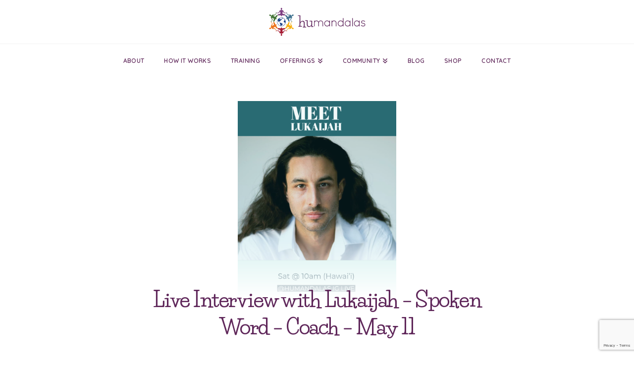

--- FILE ---
content_type: text/html; charset=utf-8
request_url: https://www.google.com/recaptcha/api2/anchor?ar=1&k=6LclX4AUAAAAAFnYAn780MDaeW-_c3NGTmwQxB9C&co=aHR0cHM6Ly9odW1hbmRhbGFzLmNvbTo0NDM.&hl=en&v=9TiwnJFHeuIw_s0wSd3fiKfN&size=invisible&anchor-ms=20000&execute-ms=30000&cb=3dzrlnv7kstw
body_size: 48082
content:
<!DOCTYPE HTML><html dir="ltr" lang="en"><head><meta http-equiv="Content-Type" content="text/html; charset=UTF-8">
<meta http-equiv="X-UA-Compatible" content="IE=edge">
<title>reCAPTCHA</title>
<style type="text/css">
/* cyrillic-ext */
@font-face {
  font-family: 'Roboto';
  font-style: normal;
  font-weight: 400;
  font-stretch: 100%;
  src: url(//fonts.gstatic.com/s/roboto/v48/KFO7CnqEu92Fr1ME7kSn66aGLdTylUAMa3GUBHMdazTgWw.woff2) format('woff2');
  unicode-range: U+0460-052F, U+1C80-1C8A, U+20B4, U+2DE0-2DFF, U+A640-A69F, U+FE2E-FE2F;
}
/* cyrillic */
@font-face {
  font-family: 'Roboto';
  font-style: normal;
  font-weight: 400;
  font-stretch: 100%;
  src: url(//fonts.gstatic.com/s/roboto/v48/KFO7CnqEu92Fr1ME7kSn66aGLdTylUAMa3iUBHMdazTgWw.woff2) format('woff2');
  unicode-range: U+0301, U+0400-045F, U+0490-0491, U+04B0-04B1, U+2116;
}
/* greek-ext */
@font-face {
  font-family: 'Roboto';
  font-style: normal;
  font-weight: 400;
  font-stretch: 100%;
  src: url(//fonts.gstatic.com/s/roboto/v48/KFO7CnqEu92Fr1ME7kSn66aGLdTylUAMa3CUBHMdazTgWw.woff2) format('woff2');
  unicode-range: U+1F00-1FFF;
}
/* greek */
@font-face {
  font-family: 'Roboto';
  font-style: normal;
  font-weight: 400;
  font-stretch: 100%;
  src: url(//fonts.gstatic.com/s/roboto/v48/KFO7CnqEu92Fr1ME7kSn66aGLdTylUAMa3-UBHMdazTgWw.woff2) format('woff2');
  unicode-range: U+0370-0377, U+037A-037F, U+0384-038A, U+038C, U+038E-03A1, U+03A3-03FF;
}
/* math */
@font-face {
  font-family: 'Roboto';
  font-style: normal;
  font-weight: 400;
  font-stretch: 100%;
  src: url(//fonts.gstatic.com/s/roboto/v48/KFO7CnqEu92Fr1ME7kSn66aGLdTylUAMawCUBHMdazTgWw.woff2) format('woff2');
  unicode-range: U+0302-0303, U+0305, U+0307-0308, U+0310, U+0312, U+0315, U+031A, U+0326-0327, U+032C, U+032F-0330, U+0332-0333, U+0338, U+033A, U+0346, U+034D, U+0391-03A1, U+03A3-03A9, U+03B1-03C9, U+03D1, U+03D5-03D6, U+03F0-03F1, U+03F4-03F5, U+2016-2017, U+2034-2038, U+203C, U+2040, U+2043, U+2047, U+2050, U+2057, U+205F, U+2070-2071, U+2074-208E, U+2090-209C, U+20D0-20DC, U+20E1, U+20E5-20EF, U+2100-2112, U+2114-2115, U+2117-2121, U+2123-214F, U+2190, U+2192, U+2194-21AE, U+21B0-21E5, U+21F1-21F2, U+21F4-2211, U+2213-2214, U+2216-22FF, U+2308-230B, U+2310, U+2319, U+231C-2321, U+2336-237A, U+237C, U+2395, U+239B-23B7, U+23D0, U+23DC-23E1, U+2474-2475, U+25AF, U+25B3, U+25B7, U+25BD, U+25C1, U+25CA, U+25CC, U+25FB, U+266D-266F, U+27C0-27FF, U+2900-2AFF, U+2B0E-2B11, U+2B30-2B4C, U+2BFE, U+3030, U+FF5B, U+FF5D, U+1D400-1D7FF, U+1EE00-1EEFF;
}
/* symbols */
@font-face {
  font-family: 'Roboto';
  font-style: normal;
  font-weight: 400;
  font-stretch: 100%;
  src: url(//fonts.gstatic.com/s/roboto/v48/KFO7CnqEu92Fr1ME7kSn66aGLdTylUAMaxKUBHMdazTgWw.woff2) format('woff2');
  unicode-range: U+0001-000C, U+000E-001F, U+007F-009F, U+20DD-20E0, U+20E2-20E4, U+2150-218F, U+2190, U+2192, U+2194-2199, U+21AF, U+21E6-21F0, U+21F3, U+2218-2219, U+2299, U+22C4-22C6, U+2300-243F, U+2440-244A, U+2460-24FF, U+25A0-27BF, U+2800-28FF, U+2921-2922, U+2981, U+29BF, U+29EB, U+2B00-2BFF, U+4DC0-4DFF, U+FFF9-FFFB, U+10140-1018E, U+10190-1019C, U+101A0, U+101D0-101FD, U+102E0-102FB, U+10E60-10E7E, U+1D2C0-1D2D3, U+1D2E0-1D37F, U+1F000-1F0FF, U+1F100-1F1AD, U+1F1E6-1F1FF, U+1F30D-1F30F, U+1F315, U+1F31C, U+1F31E, U+1F320-1F32C, U+1F336, U+1F378, U+1F37D, U+1F382, U+1F393-1F39F, U+1F3A7-1F3A8, U+1F3AC-1F3AF, U+1F3C2, U+1F3C4-1F3C6, U+1F3CA-1F3CE, U+1F3D4-1F3E0, U+1F3ED, U+1F3F1-1F3F3, U+1F3F5-1F3F7, U+1F408, U+1F415, U+1F41F, U+1F426, U+1F43F, U+1F441-1F442, U+1F444, U+1F446-1F449, U+1F44C-1F44E, U+1F453, U+1F46A, U+1F47D, U+1F4A3, U+1F4B0, U+1F4B3, U+1F4B9, U+1F4BB, U+1F4BF, U+1F4C8-1F4CB, U+1F4D6, U+1F4DA, U+1F4DF, U+1F4E3-1F4E6, U+1F4EA-1F4ED, U+1F4F7, U+1F4F9-1F4FB, U+1F4FD-1F4FE, U+1F503, U+1F507-1F50B, U+1F50D, U+1F512-1F513, U+1F53E-1F54A, U+1F54F-1F5FA, U+1F610, U+1F650-1F67F, U+1F687, U+1F68D, U+1F691, U+1F694, U+1F698, U+1F6AD, U+1F6B2, U+1F6B9-1F6BA, U+1F6BC, U+1F6C6-1F6CF, U+1F6D3-1F6D7, U+1F6E0-1F6EA, U+1F6F0-1F6F3, U+1F6F7-1F6FC, U+1F700-1F7FF, U+1F800-1F80B, U+1F810-1F847, U+1F850-1F859, U+1F860-1F887, U+1F890-1F8AD, U+1F8B0-1F8BB, U+1F8C0-1F8C1, U+1F900-1F90B, U+1F93B, U+1F946, U+1F984, U+1F996, U+1F9E9, U+1FA00-1FA6F, U+1FA70-1FA7C, U+1FA80-1FA89, U+1FA8F-1FAC6, U+1FACE-1FADC, U+1FADF-1FAE9, U+1FAF0-1FAF8, U+1FB00-1FBFF;
}
/* vietnamese */
@font-face {
  font-family: 'Roboto';
  font-style: normal;
  font-weight: 400;
  font-stretch: 100%;
  src: url(//fonts.gstatic.com/s/roboto/v48/KFO7CnqEu92Fr1ME7kSn66aGLdTylUAMa3OUBHMdazTgWw.woff2) format('woff2');
  unicode-range: U+0102-0103, U+0110-0111, U+0128-0129, U+0168-0169, U+01A0-01A1, U+01AF-01B0, U+0300-0301, U+0303-0304, U+0308-0309, U+0323, U+0329, U+1EA0-1EF9, U+20AB;
}
/* latin-ext */
@font-face {
  font-family: 'Roboto';
  font-style: normal;
  font-weight: 400;
  font-stretch: 100%;
  src: url(//fonts.gstatic.com/s/roboto/v48/KFO7CnqEu92Fr1ME7kSn66aGLdTylUAMa3KUBHMdazTgWw.woff2) format('woff2');
  unicode-range: U+0100-02BA, U+02BD-02C5, U+02C7-02CC, U+02CE-02D7, U+02DD-02FF, U+0304, U+0308, U+0329, U+1D00-1DBF, U+1E00-1E9F, U+1EF2-1EFF, U+2020, U+20A0-20AB, U+20AD-20C0, U+2113, U+2C60-2C7F, U+A720-A7FF;
}
/* latin */
@font-face {
  font-family: 'Roboto';
  font-style: normal;
  font-weight: 400;
  font-stretch: 100%;
  src: url(//fonts.gstatic.com/s/roboto/v48/KFO7CnqEu92Fr1ME7kSn66aGLdTylUAMa3yUBHMdazQ.woff2) format('woff2');
  unicode-range: U+0000-00FF, U+0131, U+0152-0153, U+02BB-02BC, U+02C6, U+02DA, U+02DC, U+0304, U+0308, U+0329, U+2000-206F, U+20AC, U+2122, U+2191, U+2193, U+2212, U+2215, U+FEFF, U+FFFD;
}
/* cyrillic-ext */
@font-face {
  font-family: 'Roboto';
  font-style: normal;
  font-weight: 500;
  font-stretch: 100%;
  src: url(//fonts.gstatic.com/s/roboto/v48/KFO7CnqEu92Fr1ME7kSn66aGLdTylUAMa3GUBHMdazTgWw.woff2) format('woff2');
  unicode-range: U+0460-052F, U+1C80-1C8A, U+20B4, U+2DE0-2DFF, U+A640-A69F, U+FE2E-FE2F;
}
/* cyrillic */
@font-face {
  font-family: 'Roboto';
  font-style: normal;
  font-weight: 500;
  font-stretch: 100%;
  src: url(//fonts.gstatic.com/s/roboto/v48/KFO7CnqEu92Fr1ME7kSn66aGLdTylUAMa3iUBHMdazTgWw.woff2) format('woff2');
  unicode-range: U+0301, U+0400-045F, U+0490-0491, U+04B0-04B1, U+2116;
}
/* greek-ext */
@font-face {
  font-family: 'Roboto';
  font-style: normal;
  font-weight: 500;
  font-stretch: 100%;
  src: url(//fonts.gstatic.com/s/roboto/v48/KFO7CnqEu92Fr1ME7kSn66aGLdTylUAMa3CUBHMdazTgWw.woff2) format('woff2');
  unicode-range: U+1F00-1FFF;
}
/* greek */
@font-face {
  font-family: 'Roboto';
  font-style: normal;
  font-weight: 500;
  font-stretch: 100%;
  src: url(//fonts.gstatic.com/s/roboto/v48/KFO7CnqEu92Fr1ME7kSn66aGLdTylUAMa3-UBHMdazTgWw.woff2) format('woff2');
  unicode-range: U+0370-0377, U+037A-037F, U+0384-038A, U+038C, U+038E-03A1, U+03A3-03FF;
}
/* math */
@font-face {
  font-family: 'Roboto';
  font-style: normal;
  font-weight: 500;
  font-stretch: 100%;
  src: url(//fonts.gstatic.com/s/roboto/v48/KFO7CnqEu92Fr1ME7kSn66aGLdTylUAMawCUBHMdazTgWw.woff2) format('woff2');
  unicode-range: U+0302-0303, U+0305, U+0307-0308, U+0310, U+0312, U+0315, U+031A, U+0326-0327, U+032C, U+032F-0330, U+0332-0333, U+0338, U+033A, U+0346, U+034D, U+0391-03A1, U+03A3-03A9, U+03B1-03C9, U+03D1, U+03D5-03D6, U+03F0-03F1, U+03F4-03F5, U+2016-2017, U+2034-2038, U+203C, U+2040, U+2043, U+2047, U+2050, U+2057, U+205F, U+2070-2071, U+2074-208E, U+2090-209C, U+20D0-20DC, U+20E1, U+20E5-20EF, U+2100-2112, U+2114-2115, U+2117-2121, U+2123-214F, U+2190, U+2192, U+2194-21AE, U+21B0-21E5, U+21F1-21F2, U+21F4-2211, U+2213-2214, U+2216-22FF, U+2308-230B, U+2310, U+2319, U+231C-2321, U+2336-237A, U+237C, U+2395, U+239B-23B7, U+23D0, U+23DC-23E1, U+2474-2475, U+25AF, U+25B3, U+25B7, U+25BD, U+25C1, U+25CA, U+25CC, U+25FB, U+266D-266F, U+27C0-27FF, U+2900-2AFF, U+2B0E-2B11, U+2B30-2B4C, U+2BFE, U+3030, U+FF5B, U+FF5D, U+1D400-1D7FF, U+1EE00-1EEFF;
}
/* symbols */
@font-face {
  font-family: 'Roboto';
  font-style: normal;
  font-weight: 500;
  font-stretch: 100%;
  src: url(//fonts.gstatic.com/s/roboto/v48/KFO7CnqEu92Fr1ME7kSn66aGLdTylUAMaxKUBHMdazTgWw.woff2) format('woff2');
  unicode-range: U+0001-000C, U+000E-001F, U+007F-009F, U+20DD-20E0, U+20E2-20E4, U+2150-218F, U+2190, U+2192, U+2194-2199, U+21AF, U+21E6-21F0, U+21F3, U+2218-2219, U+2299, U+22C4-22C6, U+2300-243F, U+2440-244A, U+2460-24FF, U+25A0-27BF, U+2800-28FF, U+2921-2922, U+2981, U+29BF, U+29EB, U+2B00-2BFF, U+4DC0-4DFF, U+FFF9-FFFB, U+10140-1018E, U+10190-1019C, U+101A0, U+101D0-101FD, U+102E0-102FB, U+10E60-10E7E, U+1D2C0-1D2D3, U+1D2E0-1D37F, U+1F000-1F0FF, U+1F100-1F1AD, U+1F1E6-1F1FF, U+1F30D-1F30F, U+1F315, U+1F31C, U+1F31E, U+1F320-1F32C, U+1F336, U+1F378, U+1F37D, U+1F382, U+1F393-1F39F, U+1F3A7-1F3A8, U+1F3AC-1F3AF, U+1F3C2, U+1F3C4-1F3C6, U+1F3CA-1F3CE, U+1F3D4-1F3E0, U+1F3ED, U+1F3F1-1F3F3, U+1F3F5-1F3F7, U+1F408, U+1F415, U+1F41F, U+1F426, U+1F43F, U+1F441-1F442, U+1F444, U+1F446-1F449, U+1F44C-1F44E, U+1F453, U+1F46A, U+1F47D, U+1F4A3, U+1F4B0, U+1F4B3, U+1F4B9, U+1F4BB, U+1F4BF, U+1F4C8-1F4CB, U+1F4D6, U+1F4DA, U+1F4DF, U+1F4E3-1F4E6, U+1F4EA-1F4ED, U+1F4F7, U+1F4F9-1F4FB, U+1F4FD-1F4FE, U+1F503, U+1F507-1F50B, U+1F50D, U+1F512-1F513, U+1F53E-1F54A, U+1F54F-1F5FA, U+1F610, U+1F650-1F67F, U+1F687, U+1F68D, U+1F691, U+1F694, U+1F698, U+1F6AD, U+1F6B2, U+1F6B9-1F6BA, U+1F6BC, U+1F6C6-1F6CF, U+1F6D3-1F6D7, U+1F6E0-1F6EA, U+1F6F0-1F6F3, U+1F6F7-1F6FC, U+1F700-1F7FF, U+1F800-1F80B, U+1F810-1F847, U+1F850-1F859, U+1F860-1F887, U+1F890-1F8AD, U+1F8B0-1F8BB, U+1F8C0-1F8C1, U+1F900-1F90B, U+1F93B, U+1F946, U+1F984, U+1F996, U+1F9E9, U+1FA00-1FA6F, U+1FA70-1FA7C, U+1FA80-1FA89, U+1FA8F-1FAC6, U+1FACE-1FADC, U+1FADF-1FAE9, U+1FAF0-1FAF8, U+1FB00-1FBFF;
}
/* vietnamese */
@font-face {
  font-family: 'Roboto';
  font-style: normal;
  font-weight: 500;
  font-stretch: 100%;
  src: url(//fonts.gstatic.com/s/roboto/v48/KFO7CnqEu92Fr1ME7kSn66aGLdTylUAMa3OUBHMdazTgWw.woff2) format('woff2');
  unicode-range: U+0102-0103, U+0110-0111, U+0128-0129, U+0168-0169, U+01A0-01A1, U+01AF-01B0, U+0300-0301, U+0303-0304, U+0308-0309, U+0323, U+0329, U+1EA0-1EF9, U+20AB;
}
/* latin-ext */
@font-face {
  font-family: 'Roboto';
  font-style: normal;
  font-weight: 500;
  font-stretch: 100%;
  src: url(//fonts.gstatic.com/s/roboto/v48/KFO7CnqEu92Fr1ME7kSn66aGLdTylUAMa3KUBHMdazTgWw.woff2) format('woff2');
  unicode-range: U+0100-02BA, U+02BD-02C5, U+02C7-02CC, U+02CE-02D7, U+02DD-02FF, U+0304, U+0308, U+0329, U+1D00-1DBF, U+1E00-1E9F, U+1EF2-1EFF, U+2020, U+20A0-20AB, U+20AD-20C0, U+2113, U+2C60-2C7F, U+A720-A7FF;
}
/* latin */
@font-face {
  font-family: 'Roboto';
  font-style: normal;
  font-weight: 500;
  font-stretch: 100%;
  src: url(//fonts.gstatic.com/s/roboto/v48/KFO7CnqEu92Fr1ME7kSn66aGLdTylUAMa3yUBHMdazQ.woff2) format('woff2');
  unicode-range: U+0000-00FF, U+0131, U+0152-0153, U+02BB-02BC, U+02C6, U+02DA, U+02DC, U+0304, U+0308, U+0329, U+2000-206F, U+20AC, U+2122, U+2191, U+2193, U+2212, U+2215, U+FEFF, U+FFFD;
}
/* cyrillic-ext */
@font-face {
  font-family: 'Roboto';
  font-style: normal;
  font-weight: 900;
  font-stretch: 100%;
  src: url(//fonts.gstatic.com/s/roboto/v48/KFO7CnqEu92Fr1ME7kSn66aGLdTylUAMa3GUBHMdazTgWw.woff2) format('woff2');
  unicode-range: U+0460-052F, U+1C80-1C8A, U+20B4, U+2DE0-2DFF, U+A640-A69F, U+FE2E-FE2F;
}
/* cyrillic */
@font-face {
  font-family: 'Roboto';
  font-style: normal;
  font-weight: 900;
  font-stretch: 100%;
  src: url(//fonts.gstatic.com/s/roboto/v48/KFO7CnqEu92Fr1ME7kSn66aGLdTylUAMa3iUBHMdazTgWw.woff2) format('woff2');
  unicode-range: U+0301, U+0400-045F, U+0490-0491, U+04B0-04B1, U+2116;
}
/* greek-ext */
@font-face {
  font-family: 'Roboto';
  font-style: normal;
  font-weight: 900;
  font-stretch: 100%;
  src: url(//fonts.gstatic.com/s/roboto/v48/KFO7CnqEu92Fr1ME7kSn66aGLdTylUAMa3CUBHMdazTgWw.woff2) format('woff2');
  unicode-range: U+1F00-1FFF;
}
/* greek */
@font-face {
  font-family: 'Roboto';
  font-style: normal;
  font-weight: 900;
  font-stretch: 100%;
  src: url(//fonts.gstatic.com/s/roboto/v48/KFO7CnqEu92Fr1ME7kSn66aGLdTylUAMa3-UBHMdazTgWw.woff2) format('woff2');
  unicode-range: U+0370-0377, U+037A-037F, U+0384-038A, U+038C, U+038E-03A1, U+03A3-03FF;
}
/* math */
@font-face {
  font-family: 'Roboto';
  font-style: normal;
  font-weight: 900;
  font-stretch: 100%;
  src: url(//fonts.gstatic.com/s/roboto/v48/KFO7CnqEu92Fr1ME7kSn66aGLdTylUAMawCUBHMdazTgWw.woff2) format('woff2');
  unicode-range: U+0302-0303, U+0305, U+0307-0308, U+0310, U+0312, U+0315, U+031A, U+0326-0327, U+032C, U+032F-0330, U+0332-0333, U+0338, U+033A, U+0346, U+034D, U+0391-03A1, U+03A3-03A9, U+03B1-03C9, U+03D1, U+03D5-03D6, U+03F0-03F1, U+03F4-03F5, U+2016-2017, U+2034-2038, U+203C, U+2040, U+2043, U+2047, U+2050, U+2057, U+205F, U+2070-2071, U+2074-208E, U+2090-209C, U+20D0-20DC, U+20E1, U+20E5-20EF, U+2100-2112, U+2114-2115, U+2117-2121, U+2123-214F, U+2190, U+2192, U+2194-21AE, U+21B0-21E5, U+21F1-21F2, U+21F4-2211, U+2213-2214, U+2216-22FF, U+2308-230B, U+2310, U+2319, U+231C-2321, U+2336-237A, U+237C, U+2395, U+239B-23B7, U+23D0, U+23DC-23E1, U+2474-2475, U+25AF, U+25B3, U+25B7, U+25BD, U+25C1, U+25CA, U+25CC, U+25FB, U+266D-266F, U+27C0-27FF, U+2900-2AFF, U+2B0E-2B11, U+2B30-2B4C, U+2BFE, U+3030, U+FF5B, U+FF5D, U+1D400-1D7FF, U+1EE00-1EEFF;
}
/* symbols */
@font-face {
  font-family: 'Roboto';
  font-style: normal;
  font-weight: 900;
  font-stretch: 100%;
  src: url(//fonts.gstatic.com/s/roboto/v48/KFO7CnqEu92Fr1ME7kSn66aGLdTylUAMaxKUBHMdazTgWw.woff2) format('woff2');
  unicode-range: U+0001-000C, U+000E-001F, U+007F-009F, U+20DD-20E0, U+20E2-20E4, U+2150-218F, U+2190, U+2192, U+2194-2199, U+21AF, U+21E6-21F0, U+21F3, U+2218-2219, U+2299, U+22C4-22C6, U+2300-243F, U+2440-244A, U+2460-24FF, U+25A0-27BF, U+2800-28FF, U+2921-2922, U+2981, U+29BF, U+29EB, U+2B00-2BFF, U+4DC0-4DFF, U+FFF9-FFFB, U+10140-1018E, U+10190-1019C, U+101A0, U+101D0-101FD, U+102E0-102FB, U+10E60-10E7E, U+1D2C0-1D2D3, U+1D2E0-1D37F, U+1F000-1F0FF, U+1F100-1F1AD, U+1F1E6-1F1FF, U+1F30D-1F30F, U+1F315, U+1F31C, U+1F31E, U+1F320-1F32C, U+1F336, U+1F378, U+1F37D, U+1F382, U+1F393-1F39F, U+1F3A7-1F3A8, U+1F3AC-1F3AF, U+1F3C2, U+1F3C4-1F3C6, U+1F3CA-1F3CE, U+1F3D4-1F3E0, U+1F3ED, U+1F3F1-1F3F3, U+1F3F5-1F3F7, U+1F408, U+1F415, U+1F41F, U+1F426, U+1F43F, U+1F441-1F442, U+1F444, U+1F446-1F449, U+1F44C-1F44E, U+1F453, U+1F46A, U+1F47D, U+1F4A3, U+1F4B0, U+1F4B3, U+1F4B9, U+1F4BB, U+1F4BF, U+1F4C8-1F4CB, U+1F4D6, U+1F4DA, U+1F4DF, U+1F4E3-1F4E6, U+1F4EA-1F4ED, U+1F4F7, U+1F4F9-1F4FB, U+1F4FD-1F4FE, U+1F503, U+1F507-1F50B, U+1F50D, U+1F512-1F513, U+1F53E-1F54A, U+1F54F-1F5FA, U+1F610, U+1F650-1F67F, U+1F687, U+1F68D, U+1F691, U+1F694, U+1F698, U+1F6AD, U+1F6B2, U+1F6B9-1F6BA, U+1F6BC, U+1F6C6-1F6CF, U+1F6D3-1F6D7, U+1F6E0-1F6EA, U+1F6F0-1F6F3, U+1F6F7-1F6FC, U+1F700-1F7FF, U+1F800-1F80B, U+1F810-1F847, U+1F850-1F859, U+1F860-1F887, U+1F890-1F8AD, U+1F8B0-1F8BB, U+1F8C0-1F8C1, U+1F900-1F90B, U+1F93B, U+1F946, U+1F984, U+1F996, U+1F9E9, U+1FA00-1FA6F, U+1FA70-1FA7C, U+1FA80-1FA89, U+1FA8F-1FAC6, U+1FACE-1FADC, U+1FADF-1FAE9, U+1FAF0-1FAF8, U+1FB00-1FBFF;
}
/* vietnamese */
@font-face {
  font-family: 'Roboto';
  font-style: normal;
  font-weight: 900;
  font-stretch: 100%;
  src: url(//fonts.gstatic.com/s/roboto/v48/KFO7CnqEu92Fr1ME7kSn66aGLdTylUAMa3OUBHMdazTgWw.woff2) format('woff2');
  unicode-range: U+0102-0103, U+0110-0111, U+0128-0129, U+0168-0169, U+01A0-01A1, U+01AF-01B0, U+0300-0301, U+0303-0304, U+0308-0309, U+0323, U+0329, U+1EA0-1EF9, U+20AB;
}
/* latin-ext */
@font-face {
  font-family: 'Roboto';
  font-style: normal;
  font-weight: 900;
  font-stretch: 100%;
  src: url(//fonts.gstatic.com/s/roboto/v48/KFO7CnqEu92Fr1ME7kSn66aGLdTylUAMa3KUBHMdazTgWw.woff2) format('woff2');
  unicode-range: U+0100-02BA, U+02BD-02C5, U+02C7-02CC, U+02CE-02D7, U+02DD-02FF, U+0304, U+0308, U+0329, U+1D00-1DBF, U+1E00-1E9F, U+1EF2-1EFF, U+2020, U+20A0-20AB, U+20AD-20C0, U+2113, U+2C60-2C7F, U+A720-A7FF;
}
/* latin */
@font-face {
  font-family: 'Roboto';
  font-style: normal;
  font-weight: 900;
  font-stretch: 100%;
  src: url(//fonts.gstatic.com/s/roboto/v48/KFO7CnqEu92Fr1ME7kSn66aGLdTylUAMa3yUBHMdazQ.woff2) format('woff2');
  unicode-range: U+0000-00FF, U+0131, U+0152-0153, U+02BB-02BC, U+02C6, U+02DA, U+02DC, U+0304, U+0308, U+0329, U+2000-206F, U+20AC, U+2122, U+2191, U+2193, U+2212, U+2215, U+FEFF, U+FFFD;
}

</style>
<link rel="stylesheet" type="text/css" href="https://www.gstatic.com/recaptcha/releases/9TiwnJFHeuIw_s0wSd3fiKfN/styles__ltr.css">
<script nonce="KV237AM0JKsGJt7GxFR_vQ" type="text/javascript">window['__recaptcha_api'] = 'https://www.google.com/recaptcha/api2/';</script>
<script type="text/javascript" src="https://www.gstatic.com/recaptcha/releases/9TiwnJFHeuIw_s0wSd3fiKfN/recaptcha__en.js" nonce="KV237AM0JKsGJt7GxFR_vQ">
      
    </script></head>
<body><div id="rc-anchor-alert" class="rc-anchor-alert"></div>
<input type="hidden" id="recaptcha-token" value="[base64]">
<script type="text/javascript" nonce="KV237AM0JKsGJt7GxFR_vQ">
      recaptcha.anchor.Main.init("[\x22ainput\x22,[\x22bgdata\x22,\x22\x22,\[base64]/[base64]/UltIKytdPWE6KGE8MjA0OD9SW0grK109YT4+NnwxOTI6KChhJjY0NTEyKT09NTUyOTYmJnErMTxoLmxlbmd0aCYmKGguY2hhckNvZGVBdChxKzEpJjY0NTEyKT09NTYzMjA/[base64]/MjU1OlI/[base64]/[base64]/[base64]/[base64]/[base64]/[base64]/[base64]/[base64]/[base64]/[base64]\x22,\[base64]\\u003d\x22,\x22QC1QJcKZw5nCojJcw4bDuMKFw4HCnmogdsO4fx0tYh0Jw4w/c1ZjYMKyw49rB2huWVnDhcKtw77CrcK4w6tEfQguwrPCuDrCljjDh8OLwqwbFsOlEXldw51QHcKnwpguIMOKw40uwrnDo0zCksO6OcOCX8KmNsKSccKgR8OiwrwUDxLDg0TDvhgCwqN7wpI3Lm4kHMKIL8ORGcO0TMO8ZsOtwrnCgV/CscKKwq0casOmKsKbwrkZNMKbe8OMwq3DuREWwoEQfAPDg8KARcOHDMOtwpdJw6HCp8O3LwZOXsKYM8OLQcKkMgBfIMKFw6bCpDvDlMOswpN9D8KxBU4qZMO7wpLCgsOmdMO8w4URLcONw5IMRmXDlULDscO/woxhZMKGw7c7NSpBwqoPDcOAFcOMw5APbcKPGSoBwrbCo8KYwrRFw7bDn8K6DmfCo2DCh2kNK8KEw7czwqXCulMgRl8LK2ocwqkYKHxSP8OxM20CHFrCisKtIcKuwo7DjMOSw6/[base64]/[base64]/[base64]/[base64]/DnQfClkrDrUnDvcOjKTHDghotw7nDhCXCvsO1GS0cw7jDuMO6w5QRw5lAW19dSjVJNsKfw41Iw50Hw7fDpyp1w6E4wrFRwrAlwrvCvMOuJsOpI15+XcKRwpZZGsOVw6jDqMKEw78CCMO2w45EGGpuAMOLQn/ChMKLw79Dw6pSw4DDm8OFAMKdYHrDpMOtwq0tNMO6UR1aGsOMZQwRYUZBdcOFMlPChiDCugZxV2/Cg3QswpBSwo0hw77CqMKswrPCg8K5fMKGHlfDsV3DnC43O8K4YsKrUQEvw6jDqA4AJMKJw5hnwrQwwoBNwqhJw4HDu8Kcd8KRVMKhX04Yw7d9w6UywqfDk1Z+RFfCq1U6J2Z/wqJ/Fgk+wqtTQAXCrcK+EhtnGEw1wqHChBJUI8K/w6UQw6nCi8O8FThqw4/Dj2RCw7ojR3nClEpJFcOAw41Lw6vCssOUTMOZEjrDl0V+wqjCucK8Q1p7w6HCmHcUw6jDigXDocK2w4RKP8KDwqEfR8OrLQvCsDBOwpprw4o1wrTCgBbDrcKzKnvCgS/DoS7DmjHCnmpewrg3cXPCuW7CiEUMbMKqw4rDtsKnJwfDvWxQwqrDlsOrwotzNX7DmMKTQMKCDMOrwqNpPBTCq8KLRALDosKDKX5tasObw7HCqhvCscKNw7vCpwvCpTI7w73DmcK8XcKcw5HChMKuw5vCqm3DtSA9OcOkL2/CpnDDt0YjPsK1BR0hw5loOjtxJcOzwrbCl8KRV8KPw7jDkXAxwqwPwoLChjvDosOswrxAwrHDvCrDtRDDvldSUcOEGWjCuyLDtwHCncOaw6gLw6LCt8O1GAjDhgBqw6VsW8K/[base64]/Ck0XDgsOjwq0SA8K0wr7CjwLCssOMacKHw5hFHsK3wqzCoGDDvAzDicKXw6/Cv0bDpMKaesK7w4zCt0BrA8KOwrU8d8O4BRlSb8KOw7UTwoRMw4PDhVsFw4XDvnppNFwLH8OyBig4S3/CpncPVx1jZyJLZWbDuRzCoVfDnB3CtMKnF0bDqS3DsF1NwpLDl1wdwrEJw67DqHTDlWltf3fChkNTwq/CgF7Dk8OgWVjDoGRYwr5cN2fCkMOtw5Vfw77DvxEECFgnwp9iDMOjB1nDqcObw6wdK8KVBsKCwogiwpoGw7pZw4bCvsOeSxPCuUfCncK6ccKDwr8Pw4PCusOgw5/DoCLCsFrDvR0+bcKZwqx/[base64]/DvD/DhQIow5XDlh3DlWccw7fCn8OAU8ONw5TDt8ODw6krwqN4w7/ClG8gw6RAw6dtYcKpwpLDncOicsKawojCljDCu8Kcw4jCpMKpKFzClcOvw78dw6B+w7kBw7I9wqXCsnLCs8Krwp/DpMKdw6/CgsOhw7tvw7rDkS/Dki0BwpvDnXLCp8O2K1xjSFfCo1XCrHUcH3BCw5vCk8K8wqPDq8KiC8OAABolw5l3w4djw7TDrMOZw45TEMOfSHU/P8Ohw7Zsw7gfbVgrw5c8fsOtw7I9wp/Cg8Kqw6MVwofCtsOJYsOABsK0RsKqw7HDk8OJwqITNBBHW24ZVsK4w6bDoMOqwqTCo8Oyw5luwpwXNjYscjjCvABlw4sANsOBwrzDmgvDr8KYXB/CtMOtwpfCtMKXA8O/[base64]/fjYuw4vCkR0KAwEGAcOPwrwmYMK0w5XCuFEXwq/Cp8OZw6hnw4hKwrrCjMK5wrvCkMOmFnHDvcKLwopFwphWwqZkw7IPYcKZS8ONw4wPwpAbOBzCmEzCssKiFcOlbRZawqkXZcKaQQHCpm08R8O/BMKpfsKnWsOew4fDmsOGw4HCjsKBPsOxKsOMw5HCh3U/[base64]/CgcOmI1fDu8KtRDcAw4wJwqN4woB8w6oUOFFmw5bDgMOhwr7CksKDwrt5bFVcwoMAWBXCusKlw7LCpcKyw78cw4EeXFBCDnMtal1Kw7BNwqnCgMK6wqLCpxHDmcK+w6nChmM4wowxw5Jaw5vCiz/ChcKRwrnCpcK1w6DDohtkccO5XsOAw6wKccK9wpfDvcO1FMOZUcKlwpzCi1Qnw5F2wqLDu8OeJsKyJV3DmsKGwqJXw4/Ch8OOw5/CplAiw5/[base64]/CljvCi8KiRgHDoHfDsWPDlyTCkWXDo8Kbw64DaMK8IUXCsXV8BTzCncKyw7IFwqklQsO3wohdwoPCssOfw5AFw6bDjsKew4zCm2HDkTsUwqXDsAHCmC0wTVJCWlA/w45ST8Kiw6Jvw4Bfw4PDnCPDiCxBGio9w6HClMOEfBwcwoHDk8KVw67CncOXGSzCvcK3WG3Cg2nDh3bDmMK9w7PCqC0pwoAtCztuNcKhHGrDi2IGUTTDg8KPwq/Dk8K9fxvDo8OYw5YJBsKaw6XDo8OJw4nCqMK5WMOXwrtwwrA/wpXCiMKQwpXDhsKLwoHDvMOTw4jCvU09FibCkMKLXsKlHxRiwoxUw6LDh8KfwpjClAHClMKfw57DuwVqdlYxOQ/[base64]/Dn0/CnQfDvsOwMMKbF2JiMMK2w7XDs8ODwqs7w4fCvMOZUsO3wqt2w5wYaQTDrsKlw445YCxrwrlxOQPDqXrCpQHCgyFaw6AIdcKuwqDCoxN2wqBMGVzDtgLCt8KHHVNTw6QJbMKNwqcvRsKxw6wSXXnDo1HDhDRiwrDDusKMwrInw79ZdgbDvsO/w6LDtAEUwpbCli3DscK+J3V+w7ltCsOgw5d3EMKXUsO2fcKPw63DpMK+wolXY8KWw6kgVDnCsxRQCXXDki9zScK5RsOiNicfw4Z5wqjCs8OHScOtwo/CjsOCWMKyQsOMRcKTwo/DulbCugYNTD4ywrXCtsOsDsKbw5zDmMKyEmNCQHdOZ8OOZ3jChcOAOnPDgGwla8Obwq/CucOYw4h3V8KeM8KdwpAAw5oHQDXCjMOlwovChcOvdzQgwqkjw57CmsOHMcKCa8K2d8KJJsOIHXwew6YoWyVkKhrCiR9gw4LCszkWwqJtDRpVbcOdJsKVwr0zHsKpCx1gwoQrYcObw4ASa8O3w7lNw4I2LD3DssKkw55RKMKmw5JZXsObZyHChg/[base64]/Dk0RoW8K8w4zDt8OtAcKtwpZtGFQvHcK6worCvD7CoijDjsOKZkpFwqAow4ViTcKXKRLCrsOgwq3ChCfCtxliw4XDkBrDkzjCpUYSwovDosK7wr8kw4cjX8KkDj/Cu8KeFsOAwrnDiS1DwqTDisKvUixHUMKyCT0zE8OzX0/ChMKbw4vDvjh9LSkow7zCrMO/w7tVwrXDvHTCrg1Nw7LChitNwrUvYmN2dVXCpsOsw5nDtMKDwqYBGy7CrCNawrxHNcKgbcKVwpHCoAosVBDCjnnDklULw6Avw43DkCY8UFxdccKowpBbw5JawoAXw7bDn2/CuBbCqMKZw7zDlFYYNcKVwpnDl0oGM8Otwp3DnsK5wq3DvFXDpUNcXcK/CsK1Z8Kqw5fDjsKaDAlqwqHCscOvYW5wHMK3HQbCoUwjwoJRf1B3d8O2N3rDg1rDj8OpFcKGV0zCpgElV8K3IcKFw7DCrgVJc8Ofw4HCo8K0wqbCjQhVw7ZvAsKLw7sxO0rDvz54H2Flw4ETwooGOsOpNT97N8K0aRfDvlcnRMODw7M3w77CqsOCb8OUw5/DkMKgwrkgGijCpsKHwqDCv1LCkF0uwrY7w6xHw5HDiE/CisOrK8K7w7Y/JcK3c8KGwoxmGcKBwrNGw7HDi8Kkw6/CsjXCiXFIS8OSw6YULSzCksK/TsKSGsOGSx04A3fCv8OceT0FYsO5VMOsw4ByL1bDr3s3GgwvwqdnwrpgasKpVcOgw47DgBnCjmFxe1TDqDvDrMKnC8OtYQRCw40meh/Cr2VIwrwdw77DgsKdM1HCk0/DmMKLV8OPb8Opw7gHdMOXP8KfSk3DuRlUIcOTwpfCiSFLw5DDh8OZZcKFS8KMBXpSw7V1w4VdwpMLBgcYY1PCn3LDj8OzHA5Gw4rCrcO3w7PCnDpJw6YPwqXDlk3DjzIGwqrCmMOjLcO0ZcKdw5t2VcKWwpMIwrbCt8KpaTopUMOcFcKXw5PDoX0iw5UdwrjCnz/[base64]/DtiV4w4zDo8OhBcOAw5F5w7YbZ8Knw4pTC8Kswp7DhXbClMKIw7fCsgoSFMOIwp0KHRPDgcK1LljDn8KXPHV0fQrDkVDDtmA7w6EjUcKvVcONw5vCh8KzDW3DksODwqvDrMO4w5hWw5FKb8ORwrbDhcKbw4rDukjCoMKlCyd7UV/Dt8OPwoUgKxQVwqXDumIyacKRw7cMYsKhREXCkSvCiXrDvk4RFRrCpcOtwqJuJcOjNBrCl8KgNV1wwpDDtMKow7LDgn3Dp0VOwoUGaMK5N8OIXGQWwrvCoV7DtsOTLD/[base64]/[base64]/CtHJqKsKLMMKCUcOqfsOmacO5w6MyInlUISTCucOSPynDssK8w5zDuDXCpcOFw75YZh7DsGLClVdwwpMOeMKXT8Oawr1nX2A0YMOsw6BVDMKwex3DojvDiioiSxN6ZMKdwokmJMKRwqMVw6hyw7PCgA5Ewrp/BQbDscOOLcOYXQ/CohkQNRXDs2HCjMK/YsOpDmU5R3vCpsOjwrfDownCoRQJwqHClR3CmsK/[base64]/DhzZ1wqvCqExnwpTDs8KUGsKJT8KQEy/DjDfClsONNMKIwq1bw4nDtMKmwoDDjkwvGcOPDm/CjnXCkm7Cg2TDvHogwqgeK8KFw5PDmMKRwqtGeVHDoHhuDnLDuMOIRsKaWBVOw54EQcO/[base64]/wp5YwoPDmcOCwp3CocOoahbCgULCn8KKw4MZwqDCksK1Ji4lVnNuwpXCgFFcC3LCiH1DwojDt8Kiw5c0DMOrw61zwrh+w4MyZSDCgMKpwptoWcKjwoNobMODwrx/wrjCoQ5EB8KjwonCicOZw553wr3DgwfDiV8iEhAfcFXDv8Kpw6ATWk8/w5nDj8KUw47CgXnCocOWRmwxwprDt00NFMKVwp3DpsOlX8OYHcKSwqzCpHRTFyrDkyLDscKOwqHDqQPDj8OWfxHDj8KIw6oCBHHCrWzCtBrDvhPDuA90w67DjEd+YCYQbcK/ThIUVz3Co8KtQWVUHsOPDcOHwpgiw6ZTeMKFYW0WwqjCr8KzEw3DrsKyAcK6w6JPwpcrez97wo7CswjDliE3w75jw6VgLsOxwr4XWC3CocOEe0oqwoXDlMKVw5vClMKzwo/[base64]/wrAKEMO5FlnDmcOSXFJXwoPCt0TCj8KMJ8KGeltLODzDs8Oiw47Dg03CiCTDkMOgwpMbK8OqwpHCujjDjQQVw5EwVsK2w6XCicKHw5vCuMORaTbDpsOONWfCuwt0HMK+w6MJKF5gDBMXw6Nmw5cwa3Q5wp/[base64]/wrPDnzFkXAvDq8O3eMK4wpfDlcK9FsKyX8OlLkzDr8Kaw7nCpAt8wqjDh8OjMMOiw7URBsOSw7PDviceHwUIw6oTdGLDvXd/w6PCkMKOwrUDwqDDmMOhwrnCtsKkEk7ClkfCuAXDocKOwqBeLMKwVsK+wqVJMhbCokPCiGM8woBWRCHCpcKUwpvDrT5yFgBEwqlLwoVzwodnZRTDvVnDmHlCwoBBw419w6ZEw5DDkFXDncKBwrLDosKNWGU4wpXDvl/Dr8KSwqXCvmXCuBA5Cn1gw4vDmynDnTxJFMKrdcOQw7sUOcKWw6rDtMKPY8KZJmgjPwA6F8KdZ8K1w7JgD0PDq8Kqwo4tCikfw4EsSh3CjnXDtVQ6w5LDk8KiOQPCsAoZdcOUO8O3w73Dmhg5w4Zsw4jCjAR+HcO/wpDCosOwwpDDo8Okwr9UFMKKwqgzwoHDshxJeUIWCsKXwpHDnMOJwoHCv8OuNXYLXHNALsK7wrRTw4xUwozDrsOdw5/CqlZFwoVAwrDDscOpw6bCpsKkIi8fwokxFRtjwrLDuwU4woJYwp7DmcK8wr9KYik3aMOowrF7wphKSxh9Q8O3w5M/WlEZRRjCnGLDkg0gw5HCgRjDmMOXPmpEb8Kswp3DtwrClyA+IjTDjcOiwpMtwqF6J8K2w5HDhsKxw7HDlsKdwonDusKre8Osw4jCkw3Cs8OUwrYVWMO1FV8sw7/[base64]/Dr1MfZnvCjRkiwqFDwrzCo8OwLcORwpPCn8ORwrbDoHZWD8KQW2XCizM8w77Cq8K3a1srfMKHwqQTw7MsBg3Dk8KyXcKNEV/CvWDDmMKGw70NKF8ffGs0w4dywq5Wwo/Do8KEwp7CsSHCv1xKdMOYwps/[base64]/VcKrw5vCpMOTwp8deCpbw7TDicKZLsOvwqMXS2DCpAzCr8OTecOaJn1Xw4XDicOxwrwle8OZw4FyJ8KywpBoPsO/wppiX8KedGkXwrNZwprCqcKMwofCqcK3V8OEwqLCiFBYw4vCv3XCvcKMWsKdL8Olwr8nCcKiJsKGw6wIYsOkw7DDq8KKQEMYw5pVI8Ovw51sw710w6/DkTPCt0HCpsKNw6PCpcKCwpPCogDCsMKSw6vCm8KwcsOkdUMuAmxGGlnDgFoIw6nCj0DCo8OvWBwMesKvXhXDtzvCkGDDtsO1a8KbfTrDv8KpIR7CscOBOsO9QGvCj2DDjyzDrStmVsKkwqtUwr3Cg8KWw4TCmXXCsExuIglTKkxBX8K1FBlDw4vDqsK/ESE9JsKtLgZkwrPDrMKGwpVdw4TDvFLDjifCl8KnHWfDln4REk59AEotw7Eow43CiF7ClsOuwqvDvXonwpjCjHlXw67CviMNCiLCkHPDnMKgw7Uxw4bCncOnw6DDgsOLw6x/[base64]/Dq8K+w4LDoQsJFXN9wrlaX8KXwp8iwr3CqDDDowHDjWZaEAbCnsKyw6zDncO1TS/CgH3CmGDCvgXCu8KJbcOzJ8OIwo5qK8KMw51/bMOtwrswbsOaw71ueHJecmfClcO5ODTCsQrCuUXDoxrDn2ptGMKKZSoIw4LDv8Ozw4hgwq5wTsO9RgPDoiHCmsKIw4djWG7CiMOOwq9hf8OkwpTDpMKWZMORwpfCvQQ2w5DDqRlnLsOewonCmMOYHcKpNcOPw6JbfMKfw7wGfMOuwp/DiCDCk8KuB0DCmMKZT8OiLcO7w4PDvcOFTgTDpsO5wrDCrsOaNsKew7LDvsOYw4dVw4k2IT4yw75rDHALWivDoH7DmcO3BsODIsOSw5IzLsO6DMKcw6YowrvCnsKSw7XDsgDDh8O5V8KMSCxQez3DmsOOEsOkw6/Di8KYwqRdw5zDgE0dKE3CuygwY3gBPQYTw5pkNsO3w4l5PVzCjwzDncOiwpNRwplQE8KhDmLDmyEXdsKzXh15w5XCrMKSesKUWiVsw7R3VG7Ch8OVeQXDmChUwo/[base64]/DgcOZVwbDiMK/wrPCn8Klw6zDiT8XeE88w5YdwpDCjcK/[base64]/[base64]/ClcOlwp3CssKZKsOLPjMKKcKjNXLDicOVw5IFZjNPKXTDncKvw4TDnS4dwqxNw7cHRRrCj8OOw7fCh8KQwoN4OcKDwrXChi/CpMK0FT9QwpLDokpaAMKsw5ZOw7QkVcOYVkNNHm9Nw5Q+woPCsg5Ww5bCl8K1UzzDqMKmwobDpcKDwqDDosKuwrE3w4RswqbDrGN/w7HDhVw4w6/[base64]/w5bCpAPCq8KjUsKYQcOEwr8CAMOsw7F1woPDgcOFa1QobMO9w4RiXcO8S2PDqcOYw6xTZMKGw5zCgwPDtxQywr0JwqJ5dsKlacKpORfDuWdhM8KMwrbDl8KDw4PDocKKwp3Dr2/CtTbCosOgw6jCmcKFw43DgiDDpcKtSMKkbHHCisOtwr3DssKaw6nCq8KIw64sfcOOw6piXSN1wogrwp9eAMKgw5vCqmPDncKNwpXCosKPOwV4woocwrjDrcKiwqIwSsKfHV/[base64]/Ck8KvwoNzw5/DqnQ6OcKZHsKhJsKUSQdjIcKjX8OEw6pTBQDDoX/DiMKOHnIaCj9tw51ACcKYw6lDwp7Cjmxew7fDlCrDgsOQw6DDiTjDuBnDpxh5wrzDjTw/RMOLfFPChiDDkcKlw5k1Hj5Sw5cxeMOkWsKoLW4jNB/Cr1nChcK1BsOnNcOhW3TDl8K9bcOET0PClArDgsKxJ8OKw6XDkzgTFRQ/woTDs8Kmw6PDgMOzw7LCksKQYDxVw4TDpk/DjMOswpcKS2HCk8OGTjs6wonCosOkw40Ow47Dsyonw7dRwoxicwDDgRo5wq/DgsOfBMO5w4ZOBVBdZ1/CrMKVKg7DscOpNAZNwpnCqn5Xw7vDucOITcOdw7LCqsOpWlYoMMOMwrs1XsODMmI6NMO4w5zCncOYw7jCrcKhNcKPwpoxQ8KFwpDCjDTDi8OTSFLDrwEywqR4wp/CksOuwqFyRUPDk8O3DTRSHWZ9wrDDr2FPw7/[base64]/wrk6LcKgdsKaw5jDij/DkE/CiHJUa3gHXXjDh8KiMMO0WGJWMxbClAB+ESgYw4Q8YX3CuCQoDC3ChA17wrVewoUvO8OpbcO6wrXDpsO7ZcOuw6MxPjceI8K/wqbDvsKowoRHw5UGw5bDkcO0XMK/wotfacKYw7Ncw7vCqMO9wo5KXcKVA8OFVcOew4RRw5Rgw71bw4rCsXYNw4PCmsOaw4IFEMKTCA/CsMKNXQPDkFTDtcOJwpvDtyUDw4PCs8O5UsOSTsOawrAsZTlXw63DncOvwpgkNkLDnMK3w47CuT1swqPDi8KmTg/[base64]/w6I2TcOABwQ9elbDpcONw4Uuw610w4/Diz7DpF7DscKnwrzCu8Kawo4JKsKvZ8OJBRF/[base64]/DpsKaY8OtPcOQFMKUw51hEGJ/[base64]/DoGPDvsOGw6tNwojDncKfMwLDlzYNwpPDsQxNUjfDkMOCwqkDw6PDmjZmDMOIw6ZywrnDkMKyw63Dsn4Lw4LCpsK+wrl+wr1SGcOsw7fCgsKMB8O+O8KZwqHCpcKkw5NZw4nCk8KBw5pDdcKuR8OGKsOew5fCpGPCm8KVCAbDiU3Cmlkfwo/[base64]/w73CtF3CryLDhHDCjR93RMODDMKWwq4Cw6nCnxZ2wpDDs8KGwofCvwPCmCB2LjzCuMOww5UsHWEXPcKAw6bDvBnDrz5fXSXDn8KBw6TCpsO6bsO2w6/Cvwcow5RGR3EDf2fCn8KsSMOfw4Vaw7fDlTnCgE7Cs2VFfsKdYmwjbFV0VMKEdcOvw6vCvSjCvsK2wpNyw4zDhnfDoMOvRcOkH8OgBGpkUmwdwroZXX/CpsKTWG4uw6jDrn0FZMKtcUPDqh3Dtk8HJ8O3GDzDlsKVwoDDhyhMwobDvw8vNcOPGQA7AQPDvcK1wqRLIDnClsOSw6/CqMOhw5tRwqjDusOfw5XDtl3Dh8Kzw4vDqhHCqMK0w6nDjsO+HUjDr8K0NMOhwo08XcKvAsOCC8KFMVkpwqwzSsOpE13Dm2TDp1HCiMOkTgjCnXbCh8OvwqHDo1vCqcOFwqs8HFA6w7VcwpgDwpbCrcOCXMKDDsOCBEjCp8OxbsKcdE5/wrHDoMOgwpbDhsKgwojDtsKNw4o3wrHClcOYD8OnMMO2wotEwr0Ow5cDN2fDucOWR8OGw40aw4FvwpoxAXNawpRmwr1/[base64]/[base64]/Dg8O7BcOiwqfDqRRpw4PDrWbCkTLDu8OMw4DDrcO1wq0Sw4MUMyk3wo4Jeih6woPCoMKJAcKZw5/[base64]/DncKYNMOgwrLDrMO0woXCqzXCsmdqRk3DrMKjVGhxwr/DusKqwrBGwrrCisOPwqTCqkdNXEAbwqQ6wrrCphM+w6g9w4kGw6/DkMO0W8KeccOnwpbCl8KDwo7CuCA8w7bCk8OKdAMbF8ObCjrDkxvCoArCocKKesKfw5fDmcO8eVnChsKDw6w/C8KKw4PDtHDDrsKqK1rDvkXCtRvDnkHDk8OGw7Zqw47CgG/CglU1wrsYwpx0OMKadMOuw5htwqpewoLCjF/DkWsSw4PDlyjCiF7DuCUew5rDk8K8w7x/ez/DvgzCiMOHw5kbw7fDrMKOwoLCt2LCvMOswpLDvMO3w5Q0FwfCjV/DpgdCMlHDo04Gw7Mkw4HCvlrDjE/CksKwworCuhsrwpfCpsKJwrcnSMOdwrxVF2DDlE8ubcK4w5wsw6HCjsOVwqrCucOoCw7Dr8KkwqTCpDvDqcKlHsKnw7/ClsOEwrPCowwFF8KVQlUpw4pwwrFKwowSwqxLw7XDgVkBC8Olwol5w5lDGFQMwpLDhA7DosK9wqjChD/DlMOWw53DmsO+dl9CE0tMOGsAK8Olw4rDvMKdw4NtCnQJAsKSwrY6bxfDjnhHbmjDuiV1G1MqwpvDi8KxFy9Uw4Vow5VRwpPDvHzCvMOJO3rDtcOow5tHwqojwrg/w4PClRMBHMKReMKmwpcAw5Q3J8KfS24ID2DCsgjDhcORwrXDj3hDw7bCmF/DgcOeKhHClsOmCMKiw5VdIV3Cv1Aja2XDlcOcQ8O9wo56wpF/CwtSw4rCscK/[base64]/DtXQJBDHDosOwwrRtS8Kdw7HCnXjDmcO0ZDrClxRXwpPCpMK2wrUEw4BHOcKPJTxaTMK3w7gqWsKcF8OkwrzCssK0w4LCuBEVCMKDUsOjfAHDvTt8wq02w5UdfsO/w6HCmgjCsj98bcKKFsK7wrpESk1EEnoPF8K6w5zCl2PDn8K/wpvCpwwdKwMoRjBTw7YMw6TDoVFqwqLDihbCr2vDoMOHA8OYMcKPwqFnOSLDmMKNdUvCg8O7w5nDlk3DqU8ew7PCqXZXw4XDqjDDk8KVwpFsw4vClsOtw6Z/woMWw79bw7FpOsK8EcOUGH/DpcK1HVRTTMO8w4Nxw7bClGHDrQZyw6PDvMOHw6NEXsKUA0TDm8OLG8OkBCDCilLDlMK/cQYwHDjDgcKETkPChsKAw7rDkwLCpD7Dv8KcwrhLcxQkM8OoaXlZw58jw5xtbcKTw6VgZXnDhMOtwovDt8KAWsO6wodKAUjCj1XDgsKDSsO1wqDDjsKhwrrCmMOFwrTCrk9KwpQMW2rCmhVwfU/DlDbCnsKBw4LDlUEiwppWw4cswrYQecKLbsO3PyXDj8Krw5dvVCZ2YMKeMyIpHMKIwoJDNMO4fMOkKsKIXiTCnUJIPcOIw68cwrnCicOpwo3Ci8Kdf38qwrdiGsOvwrXDkMK0L8KDX8KPw7x5w6cVwoPDomjCpsK3Fz05d2HDhGfCuUYbRGRVWX/[base64]/CjFXDpjBBw6FvwoPDi3vCs8K6UcKlwq7CkyJVwrDDrHJBYcKlam04w7RQw4kJw5tUwpFCQ8OUC8KKfsOJZcOpEMOew5LDtUPCnnvCicKBw5jDkcKLcW/DrxMMw4vCkcOVwq3CrMObEyA1wr1YwqzDuDsjHMOaw5nCix8lwoFTw64vEcOLwr3CsWEnVlVtGMKqGsOowogWHMO4WFXCiMKkGMORHcOjw68NQMOEVsK1woBnRBjChQ3Cjwd6w61PRljDh8KaZMK4wqIbTsKSesK0MX7ClcOJVsKFw5/Cj8KkJGtKwqRbwofCoGtEwp7DljBqwpPCr8KUAmFuDSEkS8O7VkfCjBh7cjJrPxzDvS/Ck8OLFWk7w6oyGcODCcKLQ8OkwrZyw6LDr1NAFjzCli0fTQtAw5BFTRDDj8OwCGPConVOwoowNQsPw47DmMOHw4HClcKew75ow4nCtSZowrPDqsOSw4XCv8OOQTZ5FMK0YyPDm8K9Q8O1PAPDgCksw4vCscOLw4rDmcK2w7ozUMO4LAfDvsO7w44Bw4vDjU7DrcO/Q8KeKcObccORb11Awo9TP8OocDLDssOKIyTCin7DrQgdfcOQw45dwpV8wpF2w6g/[base64]/DncKuw4wEGcOAw5nChMKEw4M6eMKwwqvCu8OnbMKXYcK+w6VbA39OwrLDi13DnMONfsOdw5wvw7FSAsOadMOOw7g9w6B3UDXDokBpw63ClVwNw5UmYSfCjcKsw5zCiUbCqDxbe8OhTH/[base64]/Cl8K8wo9/wpnCtcKwHsKFwqjDqcO+wqspGcK8w4BzGjbCjDZbZ8Oiw7PCvsOJw6ttAHTDmHvDv8O7c2jDhRhQTMKnCEfDp8KHYsOmAcKowqBMPMKpw7zCucOewoLCsDNBLSrDqS4/w4tHw5oqUcK8wrnCicKow5k+w4nCsxYCw4rCiMKuwrrDqzEAwolewoBQGsK6w6rCmi7CkUbCgsOBW8Kxw6PDo8K9DsOGwq3CgcOYwrI8w78TU03DssOcLSZtwqvCocOiwq/DkcKGwoR8wr7DmcO3wpwHw5zCt8OqwonCp8OGWCwvTADDlMK6HcKyegPDqR8FB1rCqFo2w5zCqA3CvsOJwp0+wpsbehlUfMK/w7IeD11MwpvCpzIuwo7Dg8OWbAJywrgZw4jDi8OMIMOOw4DDuEM3w6jDsMOiBljCrMKtw5DCkmkkD34pw4VvUMOPXA/CgHvDpcKgNMOZG8OEw7zClhTCncKlN8KAwrnDr8OFOcOZwo4ww6zDoRUCasKJwqgQNSDCmjrDh8KOwrvCvMO9w7ZSw6bCl1BTIcKUw5xJw7llw6R5wqjCkcKJcsOXw4bDh8KIDn8eSlnDn3BxVMK/wpVRKnIfdRvDomPDncOMw7QOMMOCw6wKQ8K5w5DDlcKlBsKswr5SwpRDwo/[base64]/TMO2VFdgOsO/MCEAw6TDkMKkNhPDrcOgwqPDohYgw5/DqsOOw6w1w7DCpMO4N8O1TStewoPDrynDo10twqfCvBJswqTDosKadwgfPcOwYjtDazLDisOxecKIwp3Do8O+aHEAwphvKsOeUsOeNsODL8OYO8OxwrrDnsO6BFrCpjUgwp/[base64]/Co8KJw4/CmcK3w7bDq8Oew7kwwrZbYcO8wrcdbTXDicO6OcKEwoEbwrbCjHHClMKzw67DlhvCrcKvNRdhw7fDshBQRiNfPCIQcTF/w6/DgFwpBMOiXcK7VT8DOcKrw7zDgkJnU2/[base64]/Dr8OvdMOlUiNPw57CtcKuAcO0cUvCisK/w7/DqMK0wpIQdsKhwo/[base64]/wrB/BSl+w7sDPg50wo/DucOKB0jCk30lFcKab1FwO8Orw5nDhsOEwocQC8KOVm8iBMKqKcOEw4IWDsKebxXCgMKZwrbDosOqOMKzZwvDmMKOw5vCgDvDmcKiwqdgw4kGwrrCmcK0w6k9bwJVbsOZw5guw6/CkS8Xwq86VMOjw78awoAoFsOPdMKBw53Dp8KDacKNwrIvw6fDtcK7NxAIMsKsAyjCicKtwoBkw5xpwrYTwqnCscOle8Khw6bClcKJwqkhZ2zDrsKDw6zCocOPRwBiwrPDt8K/SwLCu8OvwqTCvsO+wqnDtcKtw6Eow4jDlsK/d8K0O8KCCSjDkU/CosKlXyPCt8OEwojDs8OFPmE4DVcuw6kSwpFrw5BPwrsIAXPCqjPDoGbCnz41CsOsTz95wpZ2wq3CiG3DtMOFwohrEcKxQyTCgDzCnMKACHfCvTrDqBAYScKPQTt/G2LDqMKfwpwMwoMTCsOHw5HCkzrDjMOGw6V1wpTCi0vDohsTTRfCrw4kD8KQOcKgeMOAYsK1ZsOFYEfCp8K/ZMKnwoLDosOjJ8K+w4lNBm/Cn2rDsD/CjsOmw4VICmXCqjbCpHZfwo1Hw5UFw7UbRHRTw7MdNsOWw5t3w7p0W3HCrMOYw5XDv8O4w78EdRrChRoMPcKzTMOnwopQwq/CvsOoaMOvw6/CuiXDnTXDvxXDp0zDq8OROWHDv0laBCHCicOaw77DvMKjwoPCo8OdwoXCgTRHfwARworDsidYSHVAA1g5AsKMwqLClBczwrvDhwBIwpREFcKrE8KowonCu8OZBR/[base64]/SDrDswZ0X8KuRGPDtxVJXcO6DcO9M8KsWkgRURQ4w7TDk1wgwowTL8OhwpXCksOswql2w7J+wqXDp8OMIcOfw6BDbx7Dj8OhJMOwwrk5w7w/wpXDgcOEwolIwpTDisK7w4k/w5PDu8KfwrDClsKxw5d8M0LDusKdAcO1wpbDqXZPwpTDoHh/w74Bw7ICDsKlw6o6w6JSwqzCljoSw5XCqcO1bmvCsRQNK2M7w75MBcO4XQ07w6Npw47Dk8OOCMK0UcO5Xz7Dk8OqZzLCvMKdIXoaEsO7w5DDrAHDqm8lF8OUam/CucKbVBsUT8O3w4TDlMOYCFNNwprDg13DtcKdwpjClcKhw45iworDo0V5w6xbwoMzw5gTMHXCjcKHw7ltwrR1RRw8w44RasO6w4PDqHxoG8O0CsKZHMK4wrzCisO/BsOhJMKlwpfDuDjDjA7DpibCosKDw77CsMO/[base64]/DmcOWwrUEw4Rww6LCtQERSsKtOyRxYm7CpMKRCTUswrzDi8KAHsOgw6jCrRArI8KJa8KVw4/Dj2guQSvCui5fOcK/[base64]/DqsKNwqtXBMOjUMKpw6bCgmnCr8K6w7AJRMK7I3Nfw4l+w7VdD8OhIg0Vw4UXOcK+YsOoSw3ComFlVcOucHXDtythPMO3dcOIwrVNF8KhUcO9b8O3wpkyUwYhZCTCoW/CgDPCqVBqD3/DmsKswrbDpcObPhTCmWDCk8OFwq7DsSrDn8Oww6B/[base64]/[base64]/woFOM8OLwq7CtF0Rw4FOfsO4BTrCvETDg3cnQCrCksOUw5zDvCUATkELD8Kiw6cgw7FjwqDDs2dlejHCrjfCq8KLbyTCt8O1woI2wosHw4x0w5pZdMKHN2pnXcK/[base64]/[base64]/DsD3ClsOcwoLCi8OwGcOxTsKgDsOLw4/CkHLDvyh4wo7CtHxmCB9WwqQDR2wHwqrCoG7DkcKDFcO9UMOSfcOvw7HCksKjRsOqwqXCpcKMacOuw63Cg8OUCBLDtAbDuVHDmA1CVg43wobDsg3Ci8OHw7/CucOWwoF6EsKjwrd5HRRZwqxRw7gUwqXDlXQWwpTDkTkqGcOew4/CkcOEaXjCicKlHcO9AsKmaBgncE7DssK2TcKnwqVcw7/Cti4PwqEAw77CncKda2xocxcqwrDDqhnCm2nCtHHDhsOhQMKew7DDjXHDm8KwXE/[base64]/YlsFTmTDt1cWdcKsSzrCkcOfwqbCicORScKPw4ZuZcKOUcKEX2IUATjDvQZZw7guwrfDocOgIsODRsOCWXBUeQvChzxHworCrG/Duw1CTE8Xw79gRMKfw79ZWVzCi8ObOsKDTMOcKsKeRGZfcQPDu2/DqcOLVsKcUcOMwrrClTTCm8KnUAolU1HCp8KPIA5IBXs7BMKcw5zDsSzCsz7Doj08wo8Cwp7DuR7CrBl4fcOpw5TDo1jDhsK2GB/CpAtXwpjDgcObwotJwp0UY8OmwpXDvsONJX19Xi7DlA00wogTwrhIGsK1w6fDsMOQw6Ekw5IueQgkTH7Co8KeDyfDocOGccKcYzfCosK3w6LCrcONOcOhwpUeUlM2w7bDvsOSRw7Cp8Omw6nDkMO0wroaIMK/OEUwB2d1D8KfKsKycsOyciTCrTfDjMK7w7paZRrDisO9w7nDkhRmc8OuwpdRw5xLw5w5wpvCqH0EYWDDkmzDh8KfR8OawqlXwpHDgsOWwqrCjMOxKEQ3X2HDmXAbwr/DnX8OPcOzRMKhw5fDmcKjwqfDqMKewqE/dMOuwrvCjsKzXMKxw4oddsK4w73ChsOPXMKOPQ/CkkHDvsOvw5RIJEM1J8Kxw5zCuMOFwo9Sw6ALw4grwqpZwqQWw4B3N8K5EEASwpfCn8OkwqDDvcKBbjEwwpfCvMO/w6JYXQbCl8OBwqMQUMK6eiUMIsKMBn9pw4hXacO2Kg4LYMKfwrVrMMKqayXCrDE0w4J4wrnDvcOTw47Cp1vCl8KIGMKRw6bCjcKrVi3DvMKiwqjCkR/CvFUzw43Dri8gw51ETy7CkMK/wrnDr07Cg0nChcKewp9jw5cIw7Q0wrgbw5nDuwwuKMOhPcO0w4TCkgFsw4JdwpAgIsOFwqvClC/CncKMR8OfIsKCw4bDsH3Ct1VxwqjDgcKNw7snwrkxw4fCksO0MwbDjk8OQnDDsGjCmDDCu25RDgzDq8KtNjklwq/Cn3jCucOII8KdSEpQfsOPTcKXw5TCpC3CusK0EcOXw5PDt8KTw59oO17CiMKDw71Kw6HDpcOCCcKJUcKpwozDj8OMwp9rbMOIRsOGW8OMwp9BwoJwVxtgBCbDlMKTM13CvcOXw4J5wrLDnMOIVT/Dg1tXw6TCoAgBb0hFD8O4fMKxaDBJw4nDjidGw5rCqHMFHMK0MFbDqMOMw5U9wql5w4ogw4PCsMOawobDrVTDg1V/w5orEcOjHTfDtsOvGcKxLxjDgFosw6vCoj/[base64]/CssKlwq3Dj8OufxbDog/DscO1w7/DuVY0QMK2wrsKw4fCmyzDuMKTwqAawrcBQ0vDozR5UWDDpsO7FcOqAsKLwrLDtTgZecOvwqQMw4vConwfV8O4wpYewr7DmsKaw59Ywp4/[base64]/DsG8jB2cPw7zClAY2dC3DoAs7wqfCpgoFA8KzYsKywoPDoVdLwoA0w6LCs8Ktwp7CjQESwo1/[base64]/Cn34MwrgLR8OYAHBnw6Ygw4DDh8K4w50JfBRgwoAuU3rCjsK2c2tkfmltE05NUSBvwr1fwqDClyUFw6Udw4c/wo0Ow78Rw5tnwpg3w5zDtzfCmxd4wq3CkA\\u003d\\u003d\x22],null,[\x22conf\x22,null,\x226LclX4AUAAAAAFnYAn780MDaeW-_c3NGTmwQxB9C\x22,0,null,null,null,1,[21,125,63,73,95,87,41,43,42,83,102,105,109,121],[-3059940,526],0,null,null,null,null,0,null,0,null,700,1,null,0,\x22CvoBEg8I8ajhFRgAOgZUOU5CNWISDwjmjuIVGAA6BlFCb29IYxIPCPeI5jcYADoGb2lsZURkEg8I8M3jFRgBOgZmSVZJaGISDwjiyqA3GAE6BmdMTkNIYxIPCN6/tzcYADoGZWF6dTZkEg8I2NKBMhgAOgZBcTc3dmYSDgi45ZQyGAE6BVFCT0QwEg8I0tuVNxgAOgZmZmFXQWUSDwiV2JQyGAA6BlBxNjBuZBIPCMXziDcYADoGYVhvaWFjEg8IjcqGMhgBOgZPd040dGYSDgiK/Yg3GAE6BU1mSUk0Gh0IAxIZHRDwl+M3Dv++pQYZxJ0JGbWQ8wMZzsoQGQ\\u003d\\u003d\x22,0,0,null,null,1,null,0,0],\x22https://humandalas.com:443\x22,null,[3,1,1],null,null,null,1,3600,[\x22https://www.google.com/intl/en/policies/privacy/\x22,\x22https://www.google.com/intl/en/policies/terms/\x22],\x22tmRCvh96lv8J4atyTTZYcIabj2B4EZmHVuDVpMH7/64\\u003d\x22,1,0,null,1,1768461658115,0,0,[74],null,[187,218,177],\x22RC-vvzMUO5cvwBRLw\x22,null,null,null,null,null,\x220dAFcWeA6x8fPkdLp7eMJ-Gg_tJb22XzkMV4XPkB19cNcbzcEm7lhmFDd-TGILUzkNe8zkfHaW8DHzgpZrBVCAepFpHwQO7hQ8Dw\x22,1768544458031]");
    </script></body></html>

--- FILE ---
content_type: text/css
request_url: https://humandalas.com/wp-content/plugins/calendly-clone/public/css/wp-calendly-clone-public.css?ver=1.0.1
body_size: 5855
content:
/**
 * Modern & Beautiful Public Styles for WP Calendly Clone
 * Redesigned for a contemporary, sleek appearance
 */

/* CSS Variables for consistent theming */
:root {
    --primary-color: #6366f1;
    --primary-dark: #4f46e5;
    --primary-light: #a5b4fc;
    --secondary-color: #06b6d4;
    --success-color: #10b981;
    --error-color: #ef4444;
    --warning-color: #f59e0b;
    --text-primary: #1f2937;
    --text-secondary: #6b7280;
    --text-light: #9ca3af;
    --background-light: #f8fafc;
    --background-white: #ffffff;
    --border-light: #e5e7eb;
    --border-medium: #d1d5db;
    --shadow-sm: 0 1px 2px 0 rgba(0, 0, 0, 0.05);
    --shadow-md: 0 4px 6px -1px rgba(0, 0, 0, 0.1), 0 2px 4px -1px rgba(0, 0, 0, 0.06);
    --shadow-lg: 0 10px 15px -3px rgba(0, 0, 0, 0.1), 0 4px 6px -2px rgba(0, 0, 0, 0.05);
    --shadow-xl: 0 20px 25px -5px rgba(0, 0, 0, 0.1), 0 10px 10px -5px rgba(0, 0, 0, 0.04);
    --radius-sm: 6px;
    --radius-md: 8px;
    --radius-lg: 12px;
    --radius-xl: 16px;
}

/* Global container styles */
.wpc-booking-container {
    max-width: 900px;
    margin: 0 auto;
    padding: 2rem 1rem;
    font-family: 'Inter', -apple-system, BlinkMacSystemFont, "Segoe UI", Roboto, Oxygen-Sans, Ubuntu, Cantarell, "Helvetica Neue", sans-serif;
    color: var(--text-primary);
    background: linear-gradient(135deg, #667eea 0%, #764ba2 100%);
    min-height: 100vh;
    position: relative;
}

.wpc-booking-container::before {
    content: '';
    position: absolute;
    top: 0;
    left: 0;
    right: 0;
    bottom: 0;
    background: url('data:image/svg+xml,<svg xmlns="http://www.w3.org/2000/svg" viewBox="0 0 100 100"><defs><pattern id="grain" width="100" height="100" patternUnits="userSpaceOnUse"><circle cx="50" cy="50" r="0.5" fill="rgba(255,255,255,0.1)"/></pattern></defs><rect width="100%" height="100%" fill="url(%23grain)"/></svg>');
    pointer-events: none;
    z-index: 0;
}

.wpc-booking-container > * {
    position: relative;
    z-index: 1;
}

/* Modern card container */
.wpc-booking-card {
    background: var(--background-white);
    border-radius: var(--radius-xl);
    box-shadow: var(--shadow-xl);
    overflow: hidden;
    backdrop-filter: blur(10px);
    border: 1px solid rgba(255, 255, 255, 0.2);
}

/* Beautiful headings */
.wpc-booking-container h1,
.wpc-booking-container h2 {
    color: var(--background-white);
    font-size: clamp(2rem, 4vw, 3rem);
    font-weight: 700;
    margin-bottom: 2rem;
    text-align: center;
    line-height: 1.2;
    letter-spacing: -0.025em;
    text-shadow: 0 2px 4px rgba(0, 0, 0, 0.1);
}

/* Booking type title - make it black for better readability */
.wpc-booking-type-title h2 {
    color: var(--text-primary);
    font-size: clamp(1.5rem, 3vw, 2.5rem);
    font-weight: 700;
    margin-bottom: 2rem;
    text-align: center;
    line-height: 1.2;
    letter-spacing: -0.025em;
    text-shadow: none;
    background: var(--background-white);
    padding: 1rem 2rem;
    border-radius: var(--radius-lg);
    box-shadow: var(--shadow-md);
    border: 1px solid var(--border-light);
}

.wpc-tab-content h3 {
    color: var(--text-primary);
    font-size: 1.5rem;
    font-weight: 600;
    margin: 2rem 0 1.5rem 0;
    border-bottom: 2px solid var(--primary-color);
    padding-bottom: 0.75rem;
    background: linear-gradient(135deg, var(--primary-color), var(--secondary-color));
    -webkit-background-clip: text;
    -webkit-text-fill-color: transparent;
    background-clip: text;
}

/* Modern tab navigation */
.wpc-tabs-nav {
    display: flex;
    padding: 0;
    margin: 0;
    list-style: none;
    background: var(--background-light);
    border-radius: var(--radius-lg) var(--radius-lg) 0 0;
    overflow: hidden;
    box-shadow: inset 0 -1px 0 var(--border-light);
}

.wpc-tabs-nav li {
    flex: 1;
    padding: 1.25rem 1.5rem;
    margin: 0;
    cursor: pointer;
    background: transparent;
    border: none;
    color: var(--text-secondary);
    font-weight: 500;
    font-size: 0.95rem;
    text-align: center;
    transition: all 0.3s cubic-bezier(0.4, 0, 0.2, 1);
    position: relative;
    border-bottom: 3px solid transparent;
}

.wpc-tabs-nav li:hover {
    background: rgba(99, 102, 241, 0.05);
    color: var(--primary-color);
}

.wpc-tabs-nav li.wpc-tab-active {
    background: var(--background-white);
    color: var(--primary-color);
    font-weight: 600;
    border-bottom-color: var(--primary-color);
    box-shadow: 0 -2px 8px rgba(99, 102, 241, 0.15);
}

.wpc-tabs-nav li::after {
    content: '';
    position: absolute;
    bottom: 0;
    left: 50%;
    width: 0;
    height: 3px;
    background: linear-gradient(135deg, var(--primary-color), var(--secondary-color));
    transition: all 0.3s ease;
    transform: translateX(-50%);
}

.wpc-tabs-nav li.wpc-tab-active::after {
    width: 100%;
}

/* Tab content styling */
.wpc-tab-content {
    display: none;
    padding: 2.5rem;
    background: var(--background-white);
    border-radius: 0 0 var(--radius-xl) var(--radius-xl);
    animation: fadeInUp 0.4s ease-out;
}

.wpc-tab-content.wpc-tab-active {
    display: block;
}

@keyframes fadeInUp {
    from {
        opacity: 0;
        transform: translateY(20px);
    }
    to {
        opacity: 1;
        transform: translateY(0);
    }
}

/* Modern datepicker styling */
#wpc-datepicker {
    margin-bottom: 2rem;
    border-radius: var(--radius-lg);
    overflow: hidden;
    box-shadow: var(--shadow-lg);
    background: var(--background-white);
}

#wpc-datepicker .ui-datepicker {
    width: 100%;
    padding: 0;
    background: var(--background-white);
    border: none;
    font-family: inherit;
}

#wpc-datepicker .ui-datepicker-header {
    padding: 1.5rem;
    background: linear-gradient(135deg, var(--primary-color), var(--primary-dark));
    color: white;
    font-size: 1.1rem;
    border: none;
    position: relative;
}

#wpc-datepicker .ui-datepicker-title {
    font-weight: 600;
    color: white;
    font-size: 1.1rem;
    text-align: center;
}

#wpc-datepicker .ui-datepicker-prev, 
#wpc-datepicker .ui-datepicker-next {
    position: absolute;
    top: 50%;
    transform: translateY(-50%);
    width: 2.5rem;
    height: 2.5rem;
    background: rgba(255, 255, 255, 0.2);
    border-radius: 50%;
    cursor: pointer;
    display: flex;
    align-items: center;
    justify-content: center;
    transition: all 0.3s ease;
    border: none;
    color: white;
}

#wpc-datepicker .ui-datepicker-prev {
    left: 1rem;
}

#wpc-datepicker .ui-datepicker-next {
    right: 1rem;
}

#wpc-datepicker .ui-datepicker-prev:hover, 
#wpc-datepicker .ui-datepicker-next:hover {
    background: rgba(255, 255, 255, 0.3);
    transform: translateY(-50%) scale(1.1);
}

#wpc-datepicker .ui-datepicker-calendar {
    width: 100%;
    border-collapse: collapse;
    background: var(--background-white);
}

#wpc-datepicker .ui-datepicker-calendar th {
    padding: 1rem 0.5rem;
    background: var(--background-light);
    color: var(--text-secondary);
    font-weight: 600;
    font-size: 0.875rem;
    text-transform: uppercase;
    letter-spacing: 0.05em;
    border: none;
}

#wpc-datepicker .ui-datepicker-calendar td {
    padding: 0;
    text-align: center;
    border: none;
    background: var(--background-white);
    position: relative;
}

#wpc-datepicker .ui-datepicker-calendar td a {
    display: flex;
    align-items: center;
    justify-content: center;
    width: 3rem;
    height: 3rem;
    margin: 0.25rem auto;
    text-decoration: none;
    color: var(--text-primary);
    font-weight: 500;
    font-size: 0.95rem;
    border-radius: 50%;
    transition: all 0.3s cubic-bezier(0.4, 0, 0.2, 1);
    position: relative;
}

#wpc-datepicker .ui-datepicker-calendar td a:hover {
    background: linear-gradient(135deg, var(--primary-light), var(--secondary-color));
    color: white;
    transform: scale(1.1);
}

#wpc-datepicker .ui-datepicker-calendar .ui-state-active {
    background: linear-gradient(135deg, var(--primary-color), var(--primary-dark)) !important;
    color: white !important;
    box-shadow: 0 4px 12px rgba(99, 102, 241, 0.4);
    transform: scale(1.1);
}

#wpc-datepicker .ui-datepicker-calendar .ui-state-disabled {
    opacity: 0.3;
    color: var(--text-light);
    pointer-events: none;
}

#wpc-datepicker .ui-datepicker-calendar .ui-datepicker-today a {
    background: linear-gradient(135deg, var(--warning-color), #f97316);
    color: white;
    font-weight: 600;
    box-shadow: 0 2px 8px rgba(245, 158, 11, 0.3);
}

/* Modern time slots */
#wpc-time-slots {
    margin-bottom: 2rem;
}

.wpc-time-slot-grid {
    display: grid;
    grid-template-columns: repeat(auto-fit, minmax(140px, 1fr));
    gap: 1rem;
    margin-top: 1.5rem;
}

.wpc-time-slot-button {
    padding: 1rem;
    background: var(--background-light);
    border: 2px solid var(--border-light);
    border-radius: var(--radius-md);
    text-align: center;
    cursor: pointer;
    transition: all 0.3s cubic-bezier(0.4, 0, 0.2, 1);
    color: var(--text-primary);
    font-weight: 500;
    font-size: 1rem;
    position: relative;
    overflow: hidden;
}

.wpc-time-slot-button::before {
    content: '';
    position: absolute;
    top: 0;
    left: -100%;
    width: 100%;
    height: 100%;
    background: linear-gradient(135deg, var(--primary-color), var(--secondary-color));
    transition: left 0.3s ease;
    z-index: -1;
}

.wpc-time-slot-button:hover {
    border-color: var(--primary-color);
    transform: translateY(-2px);
    box-shadow: var(--shadow-md);
}

.wpc-time-slot-button:hover::before {
    left: 0;
}

.wpc-time-slot-button:hover {
    color: white;
}

.wpc-time-slot-button.wpc-selected {
    background: linear-gradient(135deg, var(--primary-color), var(--primary-dark));
    color: white;
    border-color: var(--primary-dark);
    transform: translateY(-2px);
    box-shadow: 0 8px 25px rgba(99, 102, 241, 0.3);
}

.wpc-time-slot-button.wpc-selected::before {
    left: 0;
}

/* Status messages */
.wpc-select-date-message,
.wpc-no-slots-message {
    padding: 1.5rem;
    border-radius: var(--radius-md);
    text-align: center;
    font-weight: 500;
    margin: 1rem 0;
}

.wpc-select-date-message {
    background: linear-gradient(135deg, #dbeafe, #bfdbfe);
    border: 1px solid #93c5fd;
    color: #1e40af;
}

.wpc-no-slots-message {
    background: linear-gradient(135deg, #fef3c7, #fde68a);
    border: 1px solid #f59e0b;
    color: #92400e;
}

/* Modern form styling */
.wpc-form-row {
    margin-bottom: 1.75rem;
}

/* Original label styles - overridden by floating label system below */
.wpc-form-row label {
    /* These styles are overridden by the floating label implementation */
}

.wpc-form-row label .required {
    color: var(--error-color);
    margin-left: 0.25rem;
}

.wpc-form-row input[type="text"],
.wpc-form-row input[type="email"],
.wpc-form-row textarea,
.wpc-form-row select {
    width: 100%;
    padding: 1rem 1.25rem;
    border: 2px solid var(--border-light);
    border-radius: var(--radius-md);
    color: var(--text-primary);
    font-size: 1rem;
    font-family: inherit;
    background: var(--background-white);
    transition: all 0.3s ease;
    box-shadow: var(--shadow-sm);
}

.wpc-form-row input:focus,
.wpc-form-row textarea:focus,
.wpc-form-row select:focus {
    outline: none;
    border-color: var(--primary-color);
    box-shadow: 0 0 0 3px rgba(99, 102, 241, 0.1);
    transform: translateY(-2px);
}

.wpc-form-row textarea {
    min-height: 120px;
    resize: vertical;
}

/* Radio and checkbox styling */
.wpc-radio-option,
.wpc-checkbox-option {
    margin-bottom: 1rem;
    display: flex;
    align-items: center;
    padding: 0.75rem;
    border-radius: var(--radius-sm);
    transition: all 0.3s ease;
    border: 1px solid transparent;
}

.wpc-radio-option:hover,
.wpc-checkbox-option:hover {
    background: rgba(99, 102, 241, 0.05);
    border-color: var(--primary-light);
}

.wpc-radio-option input[type="radio"],
.wpc-checkbox-option input[type="checkbox"] {
    width: 1.25rem;
    height: 1.25rem;
    margin-right: 0.75rem;
    margin-top: 0;
    accent-color: var(--primary-color);
    cursor: pointer;
    flex-shrink: 0;
}

.wpc-radio-option label,
.wpc-checkbox-option label {
    margin: 0 !important;
    margin-bottom: 0 !important;
    font-weight: 500;
    color: var(--text-primary);
    cursor: pointer;
    font-size: 1rem;
    line-height: 1.4;
    flex: 1;
    position: relative;
    display: inline-block;
}

/* Question headers for radio/checkbox questions */
.radio-question,
.checkbox-question {
    margin-bottom: 2rem;
}

.wpc-question-header {
    margin-bottom: 1rem;
}

.wpc-question-header h5 {
    font-size: 1.125rem;
    font-weight: 600;
    color: var(--text-primary);
    margin: 0;
    line-height: 1.4;
}

.wpc-question-header .required {
    color: var(--error-color);
    margin-left: 0.25rem;
}

.wpc-question-options {
    margin-left: 0.5rem;
}

/* Fix for WordPress form styling conflicts */
.wpc-form-row .wpc-radio-option label,
.wpc-form-row .wpc-checkbox-option label {
    position: static !important;
    top: auto !important;
    left: auto !important;
    background: transparent !important;
    padding: 0 !important;
    font-size: 1rem !important;
    z-index: auto !important;
    transform: none !important;
}

/* Ensure proper label positioning for option labels */
.wpc-radio-option label.floating,
.wpc-checkbox-option label.floating {
    position: static !important;
    top: auto !important;
    left: auto !important;
    background: transparent !important;
    padding: 0 !important;
    font-size: 1rem !important;
    color: var(--text-primary) !important;
}

/* Modern button styling */
.wpc-buttons {
    margin-top: 2.5rem;
    display: flex;
    justify-content: space-between;
    gap: 1rem;
    flex-wrap: wrap;
}

.wpc-buttons button,
.wpc-buttons .button {
    padding: 1rem 2rem;
    border: none;
    border-radius: var(--radius-md);
    cursor: pointer;
    font-weight: 600;
    font-size: 1rem;
    font-family: inherit;
    transition: all 0.3s cubic-bezier(0.4, 0, 0.2, 1);
    position: relative;
    overflow: hidden;
    min-width: 120px;
}

.wpc-buttons .button {
    background: var(--background-light);
    color: var(--text-primary);
    border: 2px solid var(--border-medium);
}

.wpc-buttons .button:hover {
    background: var(--border-light);
    transform: translateY(-2px);
    box-shadow: var(--shadow-md);
}

.wpc-buttons .button-primary {
    background: linear-gradient(135deg, var(--primary-color), var(--primary-dark));
    color: white;
    border: 2px solid var(--primary-dark);
    box-shadow: 0 4px 15px rgba(99, 102, 241, 0.2);
}

.wpc-buttons .button-primary:hover {
    background: linear-gradient(135deg, var(--primary-dark), #3730a3);
    transform: translateY(-2px);
    box-shadow: 0 8px 25px rgba(99, 102, 241, 0.3);
}

/* Booking summary card */
#wpc-booking-summary {
    margin: 2rem 0;
    padding: 2rem;
    background: linear-gradient(135deg, var(--background-light), var(--background-white));
    border: 1px solid var(--border-light);
    border-radius: var(--radius-lg);
    box-shadow: var(--shadow-md);
}

.wpc-booking-summary-placeholder {
    text-align: center;
    color: var(--text-secondary);
    font-weight: 500;
    font-size: 1.1rem;
    padding: 2rem;
}

.wpc-booking-details {
    margin-bottom: 1.5rem;
}

.wpc-booking-details h4 {
    margin: 0 0 1.5rem 0;
    padding-bottom: 1rem;
    border-bottom: 2px solid var(--primary-color);
    color: var(--text-primary);
    font-size: 1.25rem;
    font-weight: 700;
    background: linear-gradient(135deg, var(--primary-color), var(--secondary-color));
    -webkit-background-clip: text;
    -webkit-text-fill-color: transparent;
    background-clip: text;
}

.wpc-booking-details-row {
    display: flex;
    align-items: center;
    margin-bottom: 1rem;
    padding: 0.75rem;
    background: rgba(99, 102, 241, 0.05);
    border-radius: var(--radius-sm);
}

.wpc-booking-details-label {
    min-width: 140px;
    font-weight: 600;
    color: var(--text-primary);
}

.wpc-booking-details-value {
    color: var(--text-secondary);
    font-weight: 500;
}

/* Success message */
.wpc-booking-success {
    padding: 2rem;
    background: linear-gradient(135deg, #d1fae5, #a7f3d0);
    border: 1px solid var(--success-color);
    border-radius: var(--radius-lg);
    color: #065f46;
    text-align: center;
    font-weight: 600;
    font-size: 1.1rem;
    box-shadow: 0 4px 15px rgba(16, 185, 129, 0.2);
}

/* Payment styling */
#wpc-paypal-button-container {
    margin: 2rem 0;
    min-height: 150px;
    border-radius: var(--radius-lg);
    overflow: hidden;
}

.wpc-payment-info {
    background: linear-gradient(135deg, #dbeafe, #bfdbfe);
    border: 1px solid #60a5fa;
    border-radius: var(--radius-lg);
    padding: 2rem;
    margin-bottom: 2rem;
    box-shadow: var(--shadow-md);
}

.wpc-payment-info p {
    font-size: 1.25rem;
    font-weight: 700;
    color: var(--text-primary);
    margin: 0 0 1rem 0;
}

/* Payment status messages */
.wpc-payment-processing {
    background: linear-gradient(135deg, #fef3c7, #fde68a);
    border: 1px solid var(--warning-color);
    color: #92400e;
    padding: 1.5rem;
    border-radius: var(--radius-md);
    text-align: center;
    margin-top: 1rem;
    font-weight: 600;
    box-shadow: var(--shadow-sm);
}

.wpc-payment-success {
    background: linear-gradient(135deg, #d1fae5, #a7f3d0);
    border: 1px solid var(--success-color);
    color: #065f46;
    padding: 1.5rem;
    border-radius: var(--radius-md);
    text-align: center;
    margin-top: 1rem;
    font-weight: 600;
    box-shadow: var(--shadow-sm);
}

.wpc-payment-error {
    background: linear-gradient(135deg, #fee2e2, #fecaca);
    border: 1px solid var(--error-color);
    color: #991b1b;
    padding: 1.5rem;
    border-radius: var(--radius-md);
    text-align: center;
    margin-top: 1rem;
    font-weight: 600;
    box-shadow: var(--shadow-sm);
}

/* Form validation */
.wpc-error {
    border-color: var(--error-color) !important;
    box-shadow: 0 0 0 3px rgba(239, 68, 68, 0.1) !important;
    animation: shake 0.3s ease-in-out;
}

.wpc-error-message {
    color: var(--error-color);
    font-size: 0.875rem;
    margin-top: 0.5rem;
    font-weight: 500;
}

@keyframes shake {
    0%, 100% { transform: translateX(0); }
    25% { transform: translateX(-5px); }
    75% { transform: translateX(5px); }
}

/* Error styling for question groups (radio/checkbox) */
.wpc-form-row.wpc-error {
    border: 2px solid var(--error-color);
    border-radius: var(--radius-md);
    padding: 1rem;
    background-color: rgba(239, 68, 68, 0.05);
}

.wpc-form-row.wpc-error .wpc-question-header h5 {
    color: var(--error-color);
}

.wpc-form-row.wpc-error .wpc-question-options {
    border-left: 3px solid var(--error-color);
    padding-left: 1rem;
    margin-left: 0.5rem;
}

/* PayPal button styling */
.wpc-paypal-button {
    display: inline-flex;
    align-items: center;
    justify-content: center;
    background: linear-gradient(135deg, #0070ba, #003087);
    color: white;
    font-weight: 700;
    padding: 1rem 2rem;
    border: none;
    border-radius: var(--radius-md);
    text-decoration: none;
    margin-top: 1rem;
    font-size: 1.1rem;
    box-shadow: 0 4px 15px rgba(0, 112, 186, 0.3);
    transition: all 0.3s cubic-bezier(0.4, 0, 0.2, 1);
    cursor: pointer;
}

.wpc-paypal-button:hover {
    background: linear-gradient(135deg, #005ea6, #002c7a);
    transform: translateY(-2px);
    box-shadow: 0 8px 25px rgba(0, 112, 186, 0.4);
}

/* Continue buttons */
#wpc-payment-continue,
#wpc-manual-payment-continue {
    display: block;
    margin: 2rem auto 0;
    padding: 1rem 2rem;
    font-size: 1.1rem;
    background: linear-gradient(135deg, var(--success-color), #059669);
    border: none;
    border-radius: var(--radius-md);
    color: white;
    font-weight: 700;
    cursor: pointer;
    transition: all 0.3s ease;
    box-shadow: 0 4px 15px rgba(16, 185, 129, 0.2);
}

#wpc-payment-continue:hover,
#wpc-manual-payment-continue:hover {
    background: linear-gradient(135deg, #059669, #047857);
    transform: translateY(-2px);
    box-shadow: 0 8px 25px rgba(16, 185, 129, 0.3);
}

/* Notice styling */
.wpc-payment-return-notice {
    background: linear-gradient(135deg, #fef3c7, #fde68a);
    border: 1px solid var(--warning-color);
    color: #92400e;
    padding: 1.5rem;
    border-radius: var(--radius-md);
    text-align: center;
    margin: 1rem 0;
    font-weight: 600;
    box-shadow: var(--shadow-sm);
}

.wpc-payment-return-notice:before {
    content: "🔄 ";
    font-size: 1.2rem;
}

/* Timezone notice */
.wpc-timezone-notice {
    background: rgba(99, 102, 241, 0.1);
    border-left: 4px solid var(--primary-color);
    padding: 1rem 1.5rem;
    margin-bottom: 1.5rem;
    font-size: 0.9rem;
    color: var(--text-secondary);
    font-style: italic;
    border-radius: 0 var(--radius-sm) var(--radius-sm) 0;
}

/* Responsive design */
@media (max-width: 768px) {
    .wpc-booking-container {
        padding: 1rem 0.5rem;
    }
    
    .wpc-tab-content {
        padding: 1.5rem;
    }
    
    .wpc-tabs-nav {
        flex-direction: column;
    }
    
    .wpc-tabs-nav li {
        border-radius: 0;
        border-bottom: 1px solid var(--border-light);
    }
    
    .wpc-time-slot-grid {
        grid-template-columns: repeat(auto-fit, minmax(120px, 1fr));
        gap: 0.75rem;
    }
    
    .wpc-buttons {
        flex-direction: column;
    }
    
    .wpc-booking-details-row {
        flex-direction: column;
        align-items: flex-start;
    }
    
    .wpc-booking-details-label {
        min-width: auto;
        margin-bottom: 0.25rem;
    }
}

/* Animations and Effects */
@keyframes animate-fade-in {
    from { opacity: 0; }
    to { opacity: 1; }
}

@keyframes animate-slide-up {
    from {
        opacity: 0;
        transform: translateY(20px);
    }
    to {
        opacity: 1;
        transform: translateY(0);
    }
}

@keyframes animate-slide-down {
    from {
        opacity: 0;
        transform: translateY(-20px);
    }
    to {
        opacity: 1;
        transform: translateY(0);
    }
}

@keyframes animate-slide-in {
    from {
        opacity: 0;
        transform: translateX(-20px);
    }
    to {
        opacity: 1;
        transform: translateX(0);
    }
}

@keyframes animate-slide-in-right {
    from {
        opacity: 0;
        transform: translateX(30px);
    }
    to {
        opacity: 1;
        transform: translateX(0);
    }
}

@keyframes animate-slide-out-left {
    from {
        opacity: 1;
        transform: translateX(0);
    }
    to {
        opacity: 0;
        transform: translateX(-30px);
    }
}

@keyframes animate-bounce-in {
    0% {
        transform: scale(0.8);
        opacity: 0.8;
    }
    50% {
        transform: scale(1.05);
    }
    100% {
        transform: scale(1);
        opacity: 1;
    }
}

@keyframes animate-bounce-out {
    0% {
        transform: scale(1);
        opacity: 1;
    }
    100% {
        transform: scale(0.95);
        opacity: 0.7;
    }
}

@keyframes animate-pulse {
    0%, 100% {
        transform: scale(1);
        box-shadow: 0 0 0 0 rgba(99, 102, 241, 0.4);
    }
    50% {
        transform: scale(1.02);
        box-shadow: 0 0 20px 5px rgba(99, 102, 241, 0.1);
    }
}

@keyframes animate-glow {
    0%, 100% {
        box-shadow: 0 0 5px rgba(99, 102, 241, 0.3);
    }
    50% {
        box-shadow: 0 0 20px rgba(99, 102, 241, 0.6);
    }
}

@keyframes animate-error-shake {
    0%, 100% { transform: translateX(0); }
    25% { transform: translateX(-8px); }
    75% { transform: translateX(8px); }
}

@keyframes spin {
    from { transform: rotate(0deg); }
    to { transform: rotate(360deg); }
}

/* Animation utility classes */
.animate-fade-in {
    animation: animate-fade-in 0.5s ease-out;
}

.animate-slide-up {
    animation: animate-slide-up 0.6s cubic-bezier(0.4, 0, 0.2, 1);
}

.animate-slide-down {
    animation: animate-slide-down 0.4s ease-out;
}

.animate-slide-in {
    animation: animate-slide-in 0.5s ease-out;
}

.animate-slide-in-right {
    animation: animate-slide-in-right 0.4s ease-out;
}

.animate-slide-out-left {
    animation: animate-slide-out-left 0.3s ease-in;
}

.animate-bounce-in {
    animation: animate-bounce-in 0.4s cubic-bezier(0.68, -0.55, 0.265, 1.55);
}

.animate-bounce-out {
    animation: animate-bounce-out 0.2s ease-in;
}

.animate-pulse {
    animation: animate-pulse 1.5s infinite;
}

.animate-glow {
    animation: animate-glow 1s ease-in-out;
}

.animate-error-shake {
    animation: animate-error-shake 0.5s ease-in-out;
}

/* Loading states */
.wpc-loading-state {
    display: flex;
    flex-direction: column;
    align-items: center;
    justify-content: center;
    padding: 3rem 2rem;
    color: var(--text-secondary);
}

.wpc-spinner {
    width: 2rem;
    height: 2rem;
    border: 3px solid var(--border-light);
    border-top: 3px solid var(--primary-color);
    border-radius: 50%;
    animation: spin 1s linear infinite;
    margin-bottom: 1rem;
}

.wpc-loading-state p {
    margin: 0;
    font-weight: 500;
    font-size: 1rem;
}

/* Progress bar */
.wpc-progress-bar {
    width: 100%;
    height: 4px;
    background: var(--border-light);
    border-radius: 2px;
    overflow: hidden;
    margin-bottom: 2rem;
}

.wpc-progress-fill {
    height: 100%;
    background: linear-gradient(135deg, var(--primary-color), var(--secondary-color));
    border-radius: 2px;
    transition: width 0.8s cubic-bezier(0.4, 0, 0.2, 1);
    width: 33.33%; /* Default to first step */
}

/* Button loading state */
.wpc-buttons button.loading {
    position: relative;
    color: transparent !important;
    pointer-events: none;
}

.wpc-buttons button.loading::after {
    content: '';
    position: absolute;
    top: 50%;
    left: 50%;
    width: 1rem;
    height: 1rem;
    margin: -0.5rem 0 0 -0.5rem;
    border: 2px solid transparent;
    border-top: 2px solid currentColor;
    border-radius: 50%;
    animation: spin 1s linear infinite;
    color: white;
}

/* Floating labels */
.wpc-form-row {
    position: relative;
    margin-bottom: 1.5rem;
}

.wpc-form-row label {
    position: absolute;
    top: 50%;
    left: 0.75rem;
    transform: translateY(-50%);
    background: transparent;
    padding: 0 0.25rem;
    font-size: 1rem;
    color: var(--text-secondary);
    z-index: 1;
    transition: all 0.3s cubic-bezier(0.4, 0, 0.2, 1);
    pointer-events: none;
}

.wpc-form-row label.floating,
.wpc-form-row input:focus + label,
.wpc-form-row textarea:focus + label,
.wpc-form-row select:focus + label {
    top: -0.5rem;
    left: 0.75rem;
    transform: translateY(0);
    background: var(--background-white);
    padding: 0 0.5rem;
    font-size: 0.875rem;
    color: var(--primary-color);
    font-weight: 600;
}

.wpc-form-row label.focused {
    color: var(--primary-color);
    font-weight: 600;
}

/* Ensure inputs have proper padding for floating labels */
.wpc-form-row input[type="text"],
.wpc-form-row input[type="email"],
.wpc-form-row input[type="tel"],
.wpc-form-row textarea,
.wpc-form-row select {
    padding: 1rem 0.75rem 0.5rem 0.75rem;
    border: 2px solid var(--border-color);
    border-radius: var(--radius-md);
    font-size: 1rem;
    background: var(--background-white);
    color: var(--text-primary);
    transition: all 0.3s ease;
}

.wpc-form-row input:focus,
.wpc-form-row textarea:focus,
.wpc-form-row select:focus {
    outline: none;
    border-color: var(--primary-color);
    box-shadow: 0 0 0 3px rgba(99, 102, 241, 0.1);
}

/* Temporary messages */
.wpc-temp-message {
    border-radius: var(--radius-md);
    font-size: 0.9rem;
    line-height: 1.4;
    backdrop-filter: blur(10px);
    animation: animate-slide-down 0.3s ease-out;
}

/* Enhanced hover effects */
.wpc-time-slot-button:hover {
    transform: translateY(-3px) scale(1.02);
    box-shadow: 0 8px 25px rgba(99, 102, 241, 0.2);
}

.wpc-tabs-nav li:hover {
    transform: translateY(-1px);
}

.wpc-form-row input:hover,
.wpc-form-row textarea:hover,
.wpc-form-row select:hover {
    border-color: var(--primary-light);
    box-shadow: 0 2px 8px rgba(99, 102, 241, 0.1);
}

/* Enhanced datepicker styling */
.date-selected .ui-datepicker {
    animation: animate-pulse 2s ease-in-out;
}

#wpc-datepicker .ui-datepicker-calendar td a:active {
    transform: scale(0.95);
}

/* Booking details enhancements */
.wpc-booking-details-row:hover {
    background: rgba(99, 102, 241, 0.08);
    transform: translateX(5px);
}

/* Dark mode support */
@media (prefers-color-scheme: dark) {
    .wpc-booking-container {
        background: linear-gradient(135deg, #1e1b4b 0%, #312e81 100%);
    }
    
    .wpc-booking-card,
    .wpc-tab-content {
        background: #1f2937;
        color: #f9fafb;
    }
    
    .wpc-tabs-nav {
        background: #374151;
    }
    
    .wpc-tabs-nav li.wpc-tab-active {
        background: #1f2937;
    }
    
    #wpc-datepicker .ui-datepicker {
        background: #1f2937;
    }
    
    #wpc-datepicker .ui-datepicker-calendar th {
        background: #374151;
        color: #d1d5db;
    }
    
    #wpc-datepicker .ui-datepicker-calendar td {
        background: #1f2937;
    }
    
    #wpc-datepicker .ui-datepicker-calendar td a {
        color: #f9fafb;
    }
    
    .wpc-form-row input,
    .wpc-form-row textarea,
    .wpc-form-row select {
        background: #374151;
        border-color: #4b5563;
        color: #f9fafb;
    }
    
    .wpc-form-row label.floating {
        background: #1f2937;
    }
}

/* Confirmation tab states */
.wpc-confirmation-tab {
    transition: opacity 0.3s ease, transform 0.3s ease;
}

/* Hide confirmation tab by default when it has the hidden style attribute */
.wpc-confirmation-tab[style*="display: none"] {
    opacity: 0.5;
    pointer-events: none;
}

/* Force hide confirmation tab when disabled */
body.wpc-confirmation-disabled .wpc-confirmation-tab {
    display: none !important;
    opacity: 0;
    pointer-events: none;
}

/* Force hide confirmation tab when payment is required but not completed */
body.wpc-payment-required .wpc-confirmation-tab.wpc-payment-required {
    display: none !important;
    opacity: 0;
    pointer-events: none;
}

/* Ensure confirmation tab is visible when enabled or payment is completed */
body.wpc-payment-completed .wpc-confirmation-tab,
body.wpc-confirmation-enabled .wpc-confirmation-tab,
body.wpc-no-payment-required.wpc-confirmation-enabled .wpc-confirmation-tab {
    display: list-item !important;
    opacity: 1;
    pointer-events: auto;
}

.wpc-confirmation-tab.animate-fade-in {
    animation: fadeIn 0.5s ease-in-out;
}

.wpc-confirmation-tab.animate-glow {
    animation: glow 2s ease-in-out;
}

@keyframes glow {
    0%, 100% { box-shadow: none; }
    50% { box-shadow: 0 0 10px rgba(52, 152, 219, 0.8); }
}

/* Payment completion indicators */
.wpc-payment-completed {
    background-color: #d4edda;
    border: 1px solid #c3e6cb;
    color: #155724;
    padding: 10px;
    border-radius: 4px;
    margin: 10px 0;
}

.wpc-payment-pending {
    background-color: #fff3cd;
    border: 1px solid #ffeaa7;
    color: #856404;
    padding: 10px;
    border-radius: 4px;
    margin: 10px 0;
}

/* Disabled confirmation button styles */
.button.payment-required {
    background-color: #f8f9fa !important;
    border-color: #dee2e6 !important;
    color: #6c757d !important;
    cursor: not-allowed !important;
}

.wpc-button-note {
    font-size: 12px;
    color: #856404;
    margin: 5px 0 0 0;
    font-style: italic;
} 

--- FILE ---
content_type: text/css
request_url: https://humandalas.com/wp-content/themes/x-child/style.css?ver=10.2.3.1691772558
body_size: 42
content:
/*
Theme Name: X Child
Theme URI: https://theme.co/x
Template: x
Author: Themeco
Author URI: https://theme.co
Description: An immensely powerful and endlessly customizable WordPress theme.
Version: 10.2.3.1691772558
Updated: 2023-08-11 16:49:18

*/



--- FILE ---
content_type: text/javascript
request_url: https://humandalas.com/wp-content/plugins/bp-activity-shortcode/assets/js/bpas-loadmore.js?ver=6.8.3
body_size: 544
content:
jQuery(document).ready(function( $ ) {
    jQuery('div.bpas-shortcode-activities li.load-more').unbind('click');
    jQuery('div.bpas-shortcode-activities li.load-more').off('click');

    jQuery('div.bpas-shortcode-activities').on('click', 'li.load-more', function() {

        var $this = $(this);
        var $form = $this.parents('div.bpas-shortcode-activities').nextAll('form.bpas-activities-args');
        var data = $form.serialize();
        data += '&action=bpas_load_activities';

        var page = $form.find('.bps-input-current-page').val();
        $.post( ajaxurl, data, function(resp){
            if (resp.success ) {
                page++;
                $form.find('.bps-input-current-page').val(page);
                $this.hide();//prevAll('li').remove();
                $this.parents('ul.activity-list').append(resp.data);//.insertBefore( $this );
            }
        }, 'json' );

        return false;
    });

    // for group.
    $('.bpas-post-form-wrapper').each(function () {
        var $this = $(this);
        var $settingsForm =$this.nextAll('form.bpas-activities-args');

        var object = $settingsForm.find('.bpas_input_object').val();
        var primary_id = $settingsForm.find('.bpas_input_primary_id').val();

        if ('groups' === object && parseInt(primary_id) > 0) {
            // we are overriding to make sure user can post to hidden groups too if the admin allows.
            // select box only allows valid options as selected value.
            var $postIn = $this.find('#whats-new-post-in');
            $postIn.empty();
            $postIn.html("<option value='" + primary_id + "'>" + primary_id + "</option>");//make sure it is alaways valid.
            $postIn.val(primary_id);
            $this.find('#whats-new-post-in-box').hide();
        }
    });
});
